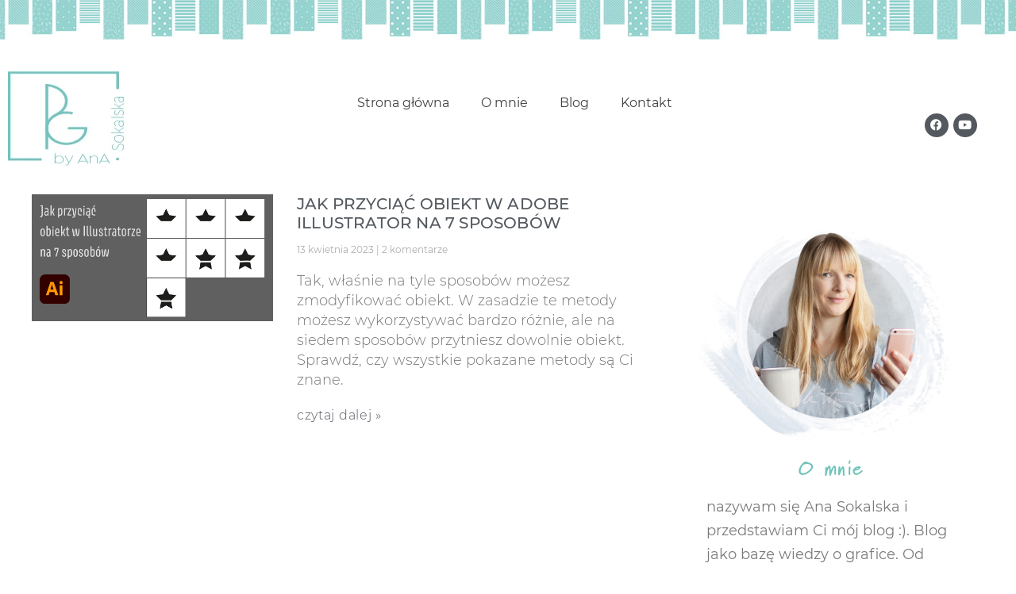

--- FILE ---
content_type: text/html; charset=UTF-8
request_url: https://platformagrafiki.pl/2023/04/13/
body_size: 30587
content:
<!doctype html><html lang="pl-PL"><head><script data-no-optimize="1">var litespeed_docref=sessionStorage.getItem("litespeed_docref");litespeed_docref&&(Object.defineProperty(document,"referrer",{get:function(){return litespeed_docref}}),sessionStorage.removeItem("litespeed_docref"));</script> <meta charset="UTF-8"><meta name="viewport" content="width=device-width, initial-scale=1"><link rel="profile" href="https://gmpg.org/xfn/11"><meta name='robots' content='noindex, follow' /><title>13 kwietnia 2023 - Blog o grafice - porady, wskazówki</title><meta property="og:locale" content="pl_PL" /><meta property="og:type" content="website" /><meta property="og:title" content="13 kwietnia 2023 - Blog o grafice - porady, wskazówki" /><meta property="og:url" content="https://platformagrafiki.pl/2023/04/13/" /><meta property="og:site_name" content="Blog o grafice - porady, wskazówki" /><meta property="og:image" content="https://platformagrafiki.pl/wp-content/uploads/2019/05/Fb-podglad.jpg" /><meta property="og:image:width" content="1200" /><meta property="og:image:height" content="630" /><meta property="og:image:type" content="image/jpeg" /><meta name="twitter:card" content="summary_large_image" /> <script type="application/ld+json" class="yoast-schema-graph">{"@context":"https://schema.org","@graph":[{"@type":"CollectionPage","@id":"https://platformagrafiki.pl/2023/04/13/","url":"https://platformagrafiki.pl/2023/04/13/","name":"13 kwietnia 2023 - Blog o grafice - porady, wskazówki","isPartOf":{"@id":"https://platformagrafiki.pl/#website"},"primaryImageOfPage":{"@id":"https://platformagrafiki.pl/2023/04/13/#primaryimage"},"image":{"@id":"https://platformagrafiki.pl/2023/04/13/#primaryimage"},"thumbnailUrl":"https://platformagrafiki.pl/wp-content/uploads/2023/04/przycinanie-obiektow.jpg","breadcrumb":{"@id":"https://platformagrafiki.pl/2023/04/13/#breadcrumb"},"inLanguage":"pl-PL"},{"@type":"ImageObject","inLanguage":"pl-PL","@id":"https://platformagrafiki.pl/2023/04/13/#primaryimage","url":"https://platformagrafiki.pl/wp-content/uploads/2023/04/przycinanie-obiektow.jpg","contentUrl":"https://platformagrafiki.pl/wp-content/uploads/2023/04/przycinanie-obiektow.jpg","width":1200,"height":630,"caption":"Jak przyciąć obiekt w Adobe Illustrator na 7 sposobów"},{"@type":"BreadcrumbList","@id":"https://platformagrafiki.pl/2023/04/13/#breadcrumb","itemListElement":[{"@type":"ListItem","position":1,"name":"Strona główna","item":"https://platformagrafiki.pl/"},{"@type":"ListItem","position":2,"name":"Archiwum dla 13 kwietnia 2023"}]},{"@type":"WebSite","@id":"https://platformagrafiki.pl/#website","url":"https://platformagrafiki.pl/","name":"Blog o grafice - porady, wskazówki","description":"Blog o grafice","potentialAction":[{"@type":"SearchAction","target":{"@type":"EntryPoint","urlTemplate":"https://platformagrafiki.pl/?s={search_term_string}"},"query-input":{"@type":"PropertyValueSpecification","valueRequired":true,"valueName":"search_term_string"}}],"inLanguage":"pl-PL"}]}</script> <link rel='dns-prefetch' href='//www.googletagmanager.com' /><link rel='dns-prefetch' href='//stats.wp.com' /><link rel='preconnect' href='//c0.wp.com' /><link rel="alternate" type="application/rss+xml" title="Blog o grafice - porady, wskazówki &raquo; Kanał z wpisami" href="https://platformagrafiki.pl/feed/" /><link rel="alternate" type="application/rss+xml" title="Blog o grafice - porady, wskazówki &raquo; Kanał z komentarzami" href="https://platformagrafiki.pl/comments/feed/" /><link data-asynced="1" as="style" onload="this.onload=null;this.rel='stylesheet'"  rel="preload" type="text/css" href="https://use.typekit.net/ubz4dxb.css"><style id='wp-img-auto-sizes-contain-inline-css'>img:is([sizes=auto i],[sizes^="auto," i]){contain-intrinsic-size:3000px 1500px}
/*# sourceURL=wp-img-auto-sizes-contain-inline-css */</style><style id="litespeed-ccss">ul{box-sizing:border-box}:root{--wp--preset--font-size--normal:16px;--wp--preset--font-size--huge:42px}.screen-reader-text{border:0;clip:rect(1px,1px,1px,1px);clip-path:inset(50%);height:1px;margin:-1px;overflow:hidden;padding:0;position:absolute;width:1px;word-wrap:normal!important}body{--wp--preset--color--black:#000;--wp--preset--color--cyan-bluish-gray:#abb8c3;--wp--preset--color--white:#fff;--wp--preset--color--pale-pink:#f78da7;--wp--preset--color--vivid-red:#cf2e2e;--wp--preset--color--luminous-vivid-orange:#ff6900;--wp--preset--color--luminous-vivid-amber:#fcb900;--wp--preset--color--light-green-cyan:#7bdcb5;--wp--preset--color--vivid-green-cyan:#00d084;--wp--preset--color--pale-cyan-blue:#8ed1fc;--wp--preset--color--vivid-cyan-blue:#0693e3;--wp--preset--color--vivid-purple:#9b51e0;--wp--preset--gradient--vivid-cyan-blue-to-vivid-purple:linear-gradient(135deg,rgba(6,147,227,1) 0%,#9b51e0 100%);--wp--preset--gradient--light-green-cyan-to-vivid-green-cyan:linear-gradient(135deg,#7adcb4 0%,#00d082 100%);--wp--preset--gradient--luminous-vivid-amber-to-luminous-vivid-orange:linear-gradient(135deg,rgba(252,185,0,1) 0%,rgba(255,105,0,1) 100%);--wp--preset--gradient--luminous-vivid-orange-to-vivid-red:linear-gradient(135deg,rgba(255,105,0,1) 0%,#cf2e2e 100%);--wp--preset--gradient--very-light-gray-to-cyan-bluish-gray:linear-gradient(135deg,#eee 0%,#a9b8c3 100%);--wp--preset--gradient--cool-to-warm-spectrum:linear-gradient(135deg,#4aeadc 0%,#9778d1 20%,#cf2aba 40%,#ee2c82 60%,#fb6962 80%,#fef84c 100%);--wp--preset--gradient--blush-light-purple:linear-gradient(135deg,#ffceec 0%,#9896f0 100%);--wp--preset--gradient--blush-bordeaux:linear-gradient(135deg,#fecda5 0%,#fe2d2d 50%,#6b003e 100%);--wp--preset--gradient--luminous-dusk:linear-gradient(135deg,#ffcb70 0%,#c751c0 50%,#4158d0 100%);--wp--preset--gradient--pale-ocean:linear-gradient(135deg,#fff5cb 0%,#b6e3d4 50%,#33a7b5 100%);--wp--preset--gradient--electric-grass:linear-gradient(135deg,#caf880 0%,#71ce7e 100%);--wp--preset--gradient--midnight:linear-gradient(135deg,#020381 0%,#2874fc 100%);--wp--preset--duotone--dark-grayscale:url('#wp-duotone-dark-grayscale');--wp--preset--duotone--grayscale:url('#wp-duotone-grayscale');--wp--preset--duotone--purple-yellow:url('#wp-duotone-purple-yellow');--wp--preset--duotone--blue-red:url('#wp-duotone-blue-red');--wp--preset--duotone--midnight:url('#wp-duotone-midnight');--wp--preset--duotone--magenta-yellow:url('#wp-duotone-magenta-yellow');--wp--preset--duotone--purple-green:url('#wp-duotone-purple-green');--wp--preset--duotone--blue-orange:url('#wp-duotone-blue-orange');--wp--preset--font-size--small:13px;--wp--preset--font-size--medium:20px;--wp--preset--font-size--large:36px;--wp--preset--font-size--x-large:42px;--wp--preset--spacing--20:.44rem;--wp--preset--spacing--30:.67rem;--wp--preset--spacing--40:1rem;--wp--preset--spacing--50:1.5rem;--wp--preset--spacing--60:2.25rem;--wp--preset--spacing--70:3.38rem;--wp--preset--spacing--80:5.06rem}#cookie-law-info-bar{font-size:15px;margin:0 auto;padding:12px 10px;position:absolute;text-align:center;box-sizing:border-box;width:100%;z-index:9999;display:none;left:0;font-weight:300;box-shadow:0 -1px 10px 0 rgba(172,171,171,.3)}#cookie-law-info-bar span{vertical-align:middle}.cli-plugin-button,.cli-plugin-button:visited{display:inline-block;padding:9px 12px;color:#fff;text-decoration:none;position:relative;margin-left:5px;text-decoration:none}.cli-plugin-button,.cli-plugin-button:visited,.medium.cli-plugin-button,.medium.cli-plugin-button:visited{font-size:13px;font-weight:400;line-height:1}.cli-plugin-button{margin-top:5px}.cli-bar-popup{-moz-background-clip:padding;-webkit-background-clip:padding;background-clip:padding-box;-webkit-border-radius:30px;-moz-border-radius:30px;border-radius:30px;padding:20px}.cli-container-fluid{padding-right:15px;padding-left:15px;margin-right:auto;margin-left:auto}.cli-row{display:-ms-flexbox;display:flex;-ms-flex-wrap:wrap;flex-wrap:wrap;margin-right:-15px;margin-left:-15px}.cli-align-items-stretch{-ms-flex-align:stretch!important;align-items:stretch!important}.cli-px-0{padding-left:0;padding-right:0}.cli-btn{font-size:14px;display:inline-block;font-weight:400;text-align:center;white-space:nowrap;vertical-align:middle;border:1px solid transparent;padding:.5rem 1.25rem;line-height:1;border-radius:.25rem}.cli-modal-backdrop{position:fixed;top:0;right:0;bottom:0;left:0;z-index:1040;background-color:#000;display:none}.cli-modal-backdrop.cli-fade{opacity:0}.cli-modal a{text-decoration:none}.cli-modal .cli-modal-dialog{position:relative;width:auto;margin:.5rem;font-family:-apple-system,BlinkMacSystemFont,"Segoe UI",Roboto,"Helvetica Neue",Arial,sans-serif,"Apple Color Emoji","Segoe UI Emoji","Segoe UI Symbol";font-size:1rem;font-weight:400;line-height:1.5;color:#212529;text-align:left;display:-ms-flexbox;display:flex;-ms-flex-align:center;align-items:center;min-height:calc(100% - (.5rem*2))}@media (min-width:576px){.cli-modal .cli-modal-dialog{max-width:500px;margin:1.75rem auto;min-height:calc(100% - (1.75rem*2))}}@media (min-width:992px){.cli-modal .cli-modal-dialog{max-width:900px}}.cli-modal-content{position:relative;display:-ms-flexbox;display:flex;-ms-flex-direction:column;flex-direction:column;width:100%;background-color:#fff;background-clip:padding-box;border-radius:.3rem;outline:0}.cli-modal .cli-modal-close{position:absolute;right:10px;top:10px;z-index:1;padding:0;background-color:transparent!important;border:0;-webkit-appearance:none;font-size:1.5rem;font-weight:700;line-height:1;color:#000;text-shadow:0 1px 0 #fff}.cli-switch{display:inline-block;position:relative;min-height:1px;padding-left:70px;font-size:14px}.cli-switch input[type=checkbox]{display:none}.cli-switch .cli-slider{background-color:#e3e1e8;height:24px;width:50px;bottom:0;left:0;position:absolute;right:0;top:0}.cli-switch .cli-slider:before{background-color:#fff;bottom:2px;content:"";height:20px;left:2px;position:absolute;width:20px}.cli-switch .cli-slider{border-radius:34px}.cli-switch .cli-slider:before{border-radius:50%}.cli-tab-content{background:#fff}.cli-tab-content{width:100%;padding:30px}@media (max-width:767px){.cli-tab-content{padding:30px 10px}}.cli-container-fluid{padding-right:15px;padding-left:15px;margin-right:auto;margin-left:auto}.cli-row{display:-ms-flexbox;display:flex;-ms-flex-wrap:wrap;flex-wrap:wrap;margin-right:-15px;margin-left:-15px}.cli-align-items-stretch{-ms-flex-align:stretch!important;align-items:stretch!important}.cli-px-0{padding-left:0;padding-right:0}.cli-btn{font-size:14px;display:inline-block;font-weight:400;text-align:center;white-space:nowrap;vertical-align:middle;border:1px solid transparent;padding:.5rem 1.25rem;line-height:1;border-radius:.25rem}.cli-modal-backdrop{position:fixed;top:0;right:0;bottom:0;left:0;z-index:1040;background-color:#000;-webkit-transform:scale(0);transform:scale(0)}.cli-modal-backdrop.cli-fade{opacity:0}.cli-modal{position:fixed;top:0;right:0;bottom:0;left:0;z-index:99999;transform:scale(0);overflow:hidden;outline:0;display:none}.cli-modal a{text-decoration:none}.cli-modal .cli-modal-dialog{position:relative;width:auto;margin:.5rem;font-family:inherit;font-size:1rem;font-weight:400;line-height:1.5;color:#212529;text-align:left;display:-ms-flexbox;display:flex;-ms-flex-align:center;align-items:center;min-height:calc(100% - (.5rem*2))}@media (min-width:576px){.cli-modal .cli-modal-dialog{max-width:500px;margin:1.75rem auto;min-height:calc(100% - (1.75rem*2))}}.cli-modal-content{position:relative;display:-ms-flexbox;display:flex;-ms-flex-direction:column;flex-direction:column;width:100%;background-color:#fff;background-clip:padding-box;border-radius:.2rem;box-sizing:border-box;outline:0}.cli-switch{display:inline-block;position:relative;min-height:1px;padding-left:38px;font-size:14px}.cli-switch input[type=checkbox]{display:none}.cli-switch .cli-slider{background-color:#e3e1e8;height:20px;width:38px;bottom:0;left:0;position:absolute;right:0;top:0}.cli-switch .cli-slider:before{background-color:#fff;bottom:2px;content:"";height:15px;left:3px;position:absolute;width:15px}.cli-switch .cli-slider{border-radius:34px;font-size:0}.cli-switch .cli-slider:before{border-radius:50%}.cli-tab-content{background:#fff}.cli-tab-content{width:100%;padding:5px 30px 5px 5px;box-sizing:border-box}@media (max-width:767px){.cli-tab-content{padding:30px 10px}}.cli-tab-footer .cli-btn{background-color:#00acad;padding:10px 15px;text-decoration:none}.cli-tab-footer .wt-cli-privacy-accept-btn{background-color:#61a229;color:#fff;border-radius:0}.cli-tab-footer{width:100%;text-align:right;padding:20px 0}.cli-col-12{width:100%}.cli-tab-header{display:flex;justify-content:space-between}.cli-tab-header a:before{width:10px;height:2px;left:0;top:calc(50% - 1px)}.cli-tab-header a:after{width:2px;height:10px;left:4px;top:calc(50% - 5px);-webkit-transform:none;transform:none}.cli-tab-header a:before{width:7px;height:7px;border-right:1px solid #4a6e78;border-bottom:1px solid #4a6e78;content:" ";transform:rotate(-45deg);margin-right:10px}.cli-tab-header a.cli-nav-link{position:relative;display:flex;align-items:center;font-size:14px;color:#000;text-transform:capitalize}.cli-tab-header{border-radius:5px;padding:12px 15px;background-color:#f2f2f2}.cli-modal .cli-modal-close{position:absolute;right:0;top:0;z-index:1;-webkit-appearance:none;width:40px;height:40px;padding:0;border-radius:50%;padding:10px;background:0 0;border:none;min-width:40px}.cli-tab-container h4{font-family:inherit;font-size:16px;margin-bottom:15px;margin:10px 0}#cliSettingsPopup .cli-tab-section-container{padding-top:12px}.cli-privacy-content-text{font-size:14px;line-height:1.4;margin-top:0;padding:0;color:#000}.cli-tab-content{display:none}.cli-tab-section .cli-tab-content{padding:10px 20px 5px}.cli-tab-section{margin-top:5px}@media (min-width:992px){.cli-modal .cli-modal-dialog{max-width:645px}}.cli-switch .cli-slider:after{content:attr(data-cli-disable);position:absolute;right:50px;color:#000;font-size:12px;text-align:right;min-width:80px}.cli-privacy-overview:not(.cli-collapsed) .cli-privacy-content{max-height:60px;overflow:hidden}a.cli-privacy-readmore{font-size:12px;margin-top:12px;display:inline-block;padding-bottom:0;color:#000;text-decoration:underline}.cli-modal-footer{position:relative}a.cli-privacy-readmore:before{content:attr(data-readmore-text)}.cli-modal-close svg{fill:#000}span.cli-necessary-caption{color:#000;font-size:12px}.cli-tab-container .cli-row{max-height:500px;overflow-y:auto}.cli-tab-section .cookielawinfo-row-cat-table td,.cli-tab-section .cookielawinfo-row-cat-table th{font-size:12px}.wt-cli-sr-only{display:none;font-size:16px}.cli-bar-container{float:none;margin:0 auto;display:-webkit-box;display:-moz-box;display:-ms-flexbox;display:-webkit-flex;display:flex;justify-content:space-between;-webkit-box-align:center;-moz-box-align:center;-ms-flex-align:center;-webkit-align-items:center;align-items:center}.cli-bar-btn_container{margin-left:20px;display:-webkit-box;display:-moz-box;display:-ms-flexbox;display:-webkit-flex;display:flex;-webkit-box-align:center;-moz-box-align:center;-ms-flex-align:center;-webkit-align-items:center;align-items:center;flex-wrap:nowrap}.cli-bar-btn_container a{white-space:nowrap}.cli-style-v2{font-size:11pt;line-height:18px;font-weight:400}.cli-style-v2 .cli-bar-message{width:70%;text-align:left}.cli-style-v2 .cli-bar-btn_container .cli_action_button,.cli-style-v2 .cli-bar-btn_container .cli_settings_button{margin-left:5px}.cli-style-v2 .cli-bar-btn_container .cli-plugin-button{margin-top:5px;margin-bottom:5px}.wt-cli-necessary-checkbox{display:none!important}@media (max-width:985px){.cli-style-v2 .cli-bar-message{width:100%}.cli-style-v2.cli-bar-container{justify-content:left;flex-wrap:wrap}.cli-style-v2 .cli-bar-btn_container{margin-left:0;margin-top:10px}}.wt-cli-privacy-overview-actions{padding-bottom:0}@media only screen and (max-width:479px) and (min-width:320px){.cli-style-v2 .cli-bar-btn_container{flex-wrap:wrap}}.wt-cli-cookie-description{font-size:14px;line-height:1.4;margin-top:0;padding:0;color:#000}html{line-height:1.15;-webkit-text-size-adjust:100%}*,:after,:before{-webkit-box-sizing:border-box;box-sizing:border-box}body{margin:0;font-family:-apple-system,BlinkMacSystemFont,Segoe UI,Roboto,Helvetica Neue,Arial,Noto Sans,sans-serif,Apple Color Emoji,Segoe UI Emoji,Segoe UI Symbol,Noto Color Emoji;font-size:1rem;font-weight:400;line-height:1.5;color:#333;background-color:#fff;-webkit-font-smoothing:antialiased;-moz-osx-font-smoothing:grayscale}h3,h4{margin-top:.5rem;margin-bottom:1rem;font-family:inherit;font-weight:500;line-height:1.2;color:inherit}h3{font-size:1.75rem}h4{font-size:1.5rem}p{margin-top:0;margin-bottom:.9rem}a{background-color:transparent;text-decoration:none;color:#c36}a:not([href]):not([tabindex]){color:inherit;text-decoration:none}img{border-style:none;height:auto;max-width:100%}label{display:inline-block;line-height:1;vertical-align:middle}button,input{font-family:inherit;font-size:1rem;line-height:1.5;margin:0}button,input{overflow:visible}button{text-transform:none}[type=button],button{width:auto;-webkit-appearance:button}[type=button]::-moz-focus-inner,button::-moz-focus-inner{border-style:none;padding:0}[type=button]:-moz-focusring,button:-moz-focusring{outline:1px dotted ButtonText}[type=button],button{display:inline-block;font-weight:400;color:#c36;text-align:center;white-space:nowrap;background-color:transparent;border:1px solid #c36;padding:.5rem 1rem;font-size:1rem;border-radius:3px}[type=checkbox]{-webkit-box-sizing:border-box;box-sizing:border-box;padding:0}::-webkit-file-upload-button{-webkit-appearance:button;font:inherit}table{background-color:transparent;width:100%;margin-bottom:15px;font-size:.9em;border-spacing:0;border-collapse:collapse}table td,table th{padding:15px;line-height:1.5;vertical-align:top;border:1px solid hsla(0,0%,50.2%,.5019607843137255)}table th{font-weight:700}table thead th{font-size:1em}table thead:first-child tr:first-child th{border-top:1px solid hsla(0,0%,50.2%,.5019607843137255)}table tbody>tr:nth-child(odd)>td{background-color:hsla(0,0%,50.2%,.07058823529411765)}li,ul{margin-top:0;margin-bottom:0;border:0;outline:0;font-size:100%;vertical-align:baseline;background:0 0}.screen-reader-text{clip:rect(1px,1px,1px,1px);height:1px;overflow:hidden;position:absolute!important;width:1px;word-wrap:normal!important}.site-navigation{grid-area:nav-menu;display:-webkit-box;display:-ms-flexbox;display:flex;-webkit-box-align:center;-ms-flex-align:center;align-items:center;-webkit-box-flex:1;-ms-flex-positive:1;flex-grow:1}[class*=" eicon-"]{display:inline-block;font-family:eicons;font-size:inherit;font-weight:400;font-style:normal;font-variant:normal;line-height:1;text-rendering:auto;-webkit-font-smoothing:antialiased;-moz-osx-font-smoothing:grayscale}.eicon-menu-bar:before{content:'\e816'}.eicon-close:before{content:'\e87f'}.elementor-column-gap-narrow>.elementor-row>.elementor-column>.elementor-element-populated>.elementor-widget-wrap{padding:5px}.elementor-column-gap-default>.elementor-row>.elementor-column>.elementor-element-populated>.elementor-widget-wrap{padding:10px}@media (max-width:767px){.elementor-column{width:100%}}.elementor-screen-only,.screen-reader-text{position:absolute;top:-10000em;width:1px;height:1px;margin:-1px;padding:0;overflow:hidden;clip:rect(0,0,0,0);border:0}.elementor-clearfix:after{content:"";display:block;clear:both;width:0;height:0}.elementor{-webkit-hyphens:manual;hyphens:manual}.elementor *,.elementor :after,.elementor :before{box-sizing:border-box}.elementor a{box-shadow:none;text-decoration:none}.elementor img{height:auto;max-width:100%;border:none;border-radius:0;box-shadow:none}@media (max-width:767px){.elementor-widget-wrap .elementor-element.elementor-widget-mobile__width-initial{max-width:100%}}.elementor-element{--flex-direction:initial;--flex-wrap:initial;--justify-content:initial;--align-items:initial;--align-content:initial;--gap:initial;--flex-basis:initial;--flex-grow:initial;--flex-shrink:initial;--order:initial;--align-self:initial;flex-basis:var(--flex-basis);flex-grow:var(--flex-grow);flex-shrink:var(--flex-shrink);order:var(--order);align-self:var(--align-self)}:root{--page-title-display:block}.elementor-section{position:relative}.elementor-section .elementor-container{display:flex;margin-right:auto;margin-left:auto;position:relative}@media (max-width:1024px){.elementor-section .elementor-container{flex-wrap:wrap}}.elementor-section.elementor-section-boxed>.elementor-container{max-width:1140px}.elementor-section.elementor-section-items-middle>.elementor-container{align-items:center}.elementor-row{width:100%;display:flex}@media (max-width:1024px){.elementor-row{flex-wrap:wrap}}.elementor-widget-wrap{position:relative;width:100%;flex-wrap:wrap;align-content:flex-start}.elementor:not(.elementor-bc-flex-widget) .elementor-widget-wrap{display:flex}.elementor-widget-wrap>.elementor-element{width:100%}.elementor-widget{position:relative}.elementor-widget:not(:last-child){margin-bottom:20px}.elementor-column{position:relative;min-height:1px;display:flex}.elementor-column-wrap{width:100%;position:relative;display:flex}@media (min-width:768px){.elementor-column.elementor-col-33{width:33.333%}.elementor-column.elementor-col-66{width:66.666%}}@media (max-width:767px){.elementor-column{width:100%}}.elementor-grid{display:grid;grid-column-gap:var(--grid-column-gap);grid-row-gap:var(--grid-row-gap)}.elementor-grid .elementor-grid-item{min-width:0}.elementor-grid-1 .elementor-grid{grid-template-columns:repeat(1,1fr)}.elementor-grid-2 .elementor-grid{grid-template-columns:repeat(2,1fr)}.elementor-grid-3 .elementor-grid{grid-template-columns:repeat(3,1fr)}@media (max-width:1024px){.elementor-grid-tablet-2 .elementor-grid{grid-template-columns:repeat(2,1fr)}}@media (max-width:767px){.elementor-grid-mobile-1 .elementor-grid{grid-template-columns:repeat(1,1fr)}}.elementor-icon{display:inline-block;line-height:1;color:#818a91;font-size:50px;text-align:center}.elementor-icon i{width:1em;height:1em;position:relative;display:block}.elementor-icon i:before{position:absolute;left:50%;transform:translateX(-50%)}.elementor-shape-circle .elementor-icon{border-radius:50%}@media (max-width:767px){.elementor .elementor-hidden-phone{display:none}}@media (min-width:768px) and (max-width:1024px){.elementor .elementor-hidden-tablet{display:none}}@media (min-width:1025px) and (max-width:99999px){.elementor .elementor-hidden-desktop{display:none}}.elementor-heading-title{padding:0;margin:0;line-height:1}.elementor-widget-image{text-align:center}.elementor-widget-image a{display:inline-block}.elementor-widget-image img{vertical-align:middle;display:inline-block}.elementor-widget-social-icons:not(.elementor-grid-0):not(.elementor-grid-tablet-0):not(.elementor-grid-mobile-0) .elementor-grid{display:inline-grid}.elementor-widget-social-icons .elementor-grid{grid-column-gap:var(--grid-column-gap,5px);grid-row-gap:var(--grid-row-gap,5px);grid-template-columns:var(--grid-template-columns);justify-content:var(--justify-content,center);justify-items:var(--justify-content,center)}.elementor-icon.elementor-social-icon{font-size:var(--icon-size,25px);line-height:var(--icon-size,25px);width:calc(var(--icon-size,25px) + (2*var(--icon-padding,.5em)));height:calc(var(--icon-size,25px) + (2*var(--icon-padding,.5em)))}.elementor-social-icon{--e-social-icon-icon-color:#fff;display:inline-flex;background-color:#818a91;align-items:center;justify-content:center;text-align:center}.elementor-social-icon i{color:var(--e-social-icon-icon-color)}.elementor-social-icon:last-child{margin:0}.elementor-social-icon-facebook{background-color:#3b5998}.elementor-social-icon-youtube{background-color:#cd201f}.elementor-shape-circle .elementor-icon.elementor-social-icon{border-radius:50%}.elementor-column .elementor-spacer-inner{height:var(--spacer-size)}.elementor-kit-2136{--e-global-color-primary:#FFFFFFFC;--e-global-color-secondary:#54595f;--e-global-color-text:#7a7a7a;--e-global-color-accent:#72c3bb;--e-global-typography-primary-font-family:"Montserrat";--e-global-typography-primary-font-weight:500;--e-global-typography-secondary-font-family:"Montserrat";--e-global-typography-secondary-font-weight:400;--e-global-typography-text-font-family:"Montserrat";--e-global-typography-text-font-size:1em;--e-global-typography-text-font-weight:400;--e-global-typography-text-line-height:1.3em;--e-global-typography-accent-font-family:"Montserrat";--e-global-typography-accent-font-weight:500;--e-global-typography-b85eefc-font-family:"Montserrat";--e-global-typography-b85eefc-font-size:25px;--e-global-typography-4c27ebe-font-size:1em;color:var(--e-global-color-secondary);font-size:17px}.elementor-kit-2136 a{color:var(--e-global-color-accent)}.elementor-kit-2136 h3{color:#72c3bb;font-family:"Montserrat",Sans-serif;font-size:26px;font-weight:500}.elementor-kit-2136 h4{color:var(--e-global-color-secondary)}.elementor-section.elementor-section-boxed>.elementor-container{max-width:1140px}.elementor-widget:not(:last-child){margin-bottom:20px}.elementor-element{--widgets-spacing:20px}@media (max-width:1024px){.elementor-section.elementor-section-boxed>.elementor-container{max-width:1024px}}@media (max-width:767px){.elementor-kit-2136 h3{line-height:1.3em}.elementor-section.elementor-section-boxed>.elementor-container{max-width:767px}}.mega-maryr{font-family:"marydale";font-weight:400;font-style:normal;color:#72c3bb;font-size:22px}.elementor-widget-heading .elementor-heading-title{color:var(--e-global-color-primary);font-family:var(--e-global-typography-primary-font-family),Sans-serif;font-weight:var(--e-global-typography-primary-font-weight)}.elementor-widget-text-editor{color:var(--e-global-color-text);font-family:var(--e-global-typography-text-font-family),Sans-serif;font-size:var(--e-global-typography-text-font-size);font-weight:var(--e-global-typography-text-font-weight);line-height:var(--e-global-typography-text-line-height)}.elementor-widget-archive-posts .elementor-post__title,.elementor-widget-archive-posts .elementor-post__title a{color:var(--e-global-color-secondary);font-family:var(--e-global-typography-primary-font-family),Sans-serif;font-weight:var(--e-global-typography-primary-font-weight)}.elementor-widget-archive-posts .elementor-post__meta-data{font-family:var(--e-global-typography-secondary-font-family),Sans-serif;font-weight:var(--e-global-typography-secondary-font-weight)}.elementor-widget-archive-posts .elementor-post__excerpt p{font-family:var(--e-global-typography-text-font-family),Sans-serif;font-size:var(--e-global-typography-text-font-size);font-weight:var(--e-global-typography-text-font-weight);line-height:var(--e-global-typography-text-line-height)}.elementor-widget-archive-posts .elementor-post__read-more{color:var(--e-global-color-accent)}.elementor-widget-archive-posts a.elementor-post__read-more{font-family:var(--e-global-typography-accent-font-family),Sans-serif;font-weight:var(--e-global-typography-accent-font-weight)}.elementor-widget-archive-posts .elementor-post__card .elementor-post__badge{background-color:var(--e-global-color-accent);font-family:var(--e-global-typography-accent-font-family),Sans-serif;font-weight:var(--e-global-typography-accent-font-weight)}.elementor-widget-nav-menu .elementor-nav-menu .elementor-item{font-family:var(--e-global-typography-primary-font-family),Sans-serif;font-weight:var(--e-global-typography-primary-font-weight)}.elementor-widget-nav-menu .elementor-nav-menu--main .elementor-item{color:var(--e-global-color-text);fill:var(--e-global-color-text)}.elementor-widget-nav-menu .elementor-nav-menu--main:not(.e--pointer-framed) .elementor-item:before,.elementor-widget-nav-menu .elementor-nav-menu--main:not(.e--pointer-framed) .elementor-item:after{background-color:var(--e-global-color-accent)}.elementor-widget-nav-menu{--e-nav-menu-divider-color:var(--e-global-color-text)}.elementor-widget-nav-menu .elementor-nav-menu--dropdown .elementor-item{font-family:var(--e-global-typography-accent-font-family),Sans-serif;font-weight:var(--e-global-typography-accent-font-weight)}@media (max-width:1024px){.elementor-widget-text-editor{font-size:var(--e-global-typography-text-font-size);line-height:var(--e-global-typography-text-line-height)}.elementor-widget-archive-posts .elementor-post__excerpt p{font-size:var(--e-global-typography-text-font-size);line-height:var(--e-global-typography-text-line-height)}}@media (max-width:767px){.elementor-widget-text-editor{font-size:var(--e-global-typography-text-font-size);line-height:var(--e-global-typography-text-line-height)}.elementor-widget-archive-posts .elementor-post__excerpt p{font-size:var(--e-global-typography-text-font-size);line-height:var(--e-global-typography-text-line-height)}}.elementor-2137 .elementor-element.elementor-element-6bd54ca2>.elementor-container{max-width:1400px;min-height:110px}.elementor-2137 .elementor-element.elementor-element-6bd54ca2:not(.elementor-motion-effects-element-type-background){background-color:#fff;background-image:url("https://platformagrafiki.pl/wp-content/uploads/2019/04/top-2.jpg");background-position:top center;background-repeat:repeat-x;background-size:auto}.elementor-2137 .elementor-element.elementor-element-6bd54ca2{margin-top:0;margin-bottom:0;padding:10px 10px 15px;z-index:10}.elementor-2137 .elementor-element.elementor-element-7a6d9fd7.elementor-column.elementor-element[data-element_type="column"]>.elementor-column-wrap.elementor-element-populated>.elementor-widget-wrap{align-content:center;align-items:center}.elementor-2137 .elementor-element.elementor-element-7a6d9fd7>.elementor-element-populated>.elementor-widget-wrap{padding:0}.elementor-2137 .elementor-element.elementor-element-6d181a87{text-align:left}.elementor-2137 .elementor-element.elementor-element-6d181a87 img{height:120px}.elementor-2137 .elementor-element.elementor-element-6d181a87>.elementor-widget-container{margin:80px 0 0}.elementor-2137 .elementor-element.elementor-element-2f34014a.elementor-column.elementor-element[data-element_type="column"]>.elementor-column-wrap.elementor-element-populated>.elementor-widget-wrap{align-content:center;align-items:center}.elementor-2137 .elementor-element.elementor-element-292d378c .elementor-menu-toggle{margin-left:auto;background-color:#71c4bf;border-width:0;border-radius:0}.elementor-2137 .elementor-element.elementor-element-292d378c .elementor-nav-menu .elementor-item{font-family:"Montserrat",Sans-serif;font-size:16px;font-weight:400}.elementor-2137 .elementor-element.elementor-element-292d378c .elementor-nav-menu--main .elementor-item{color:#3f3f3f;fill:#3f3f3f}.elementor-2137 .elementor-element.elementor-element-292d378c .elementor-nav-menu--dropdown a,.elementor-2137 .elementor-element.elementor-element-292d378c .elementor-menu-toggle{color:#848484}.elementor-2137 .elementor-element.elementor-element-292d378c .elementor-nav-menu--dropdown{background-color:#f3f3f3}.elementor-2137 .elementor-element.elementor-element-292d378c .elementor-nav-menu--dropdown .elementor-item{font-family:"Montserrat",Sans-serif;font-weight:500}.elementor-2137 .elementor-element.elementor-element-292d378c .elementor-nav-menu__container.elementor-nav-menu--dropdown{box-shadow:0px 20px 30px 0px rgba(0,0,0,.1)}.elementor-2137 .elementor-element.elementor-element-292d378c .elementor-nav-menu--dropdown li:not(:last-child){border-style:solid;border-color:rgba(132,132,132,.15);border-bottom-width:1px}.elementor-2137 .elementor-element.elementor-element-292d378c div.elementor-menu-toggle{color:#fff}.elementor-2137 .elementor-element.elementor-element-292d378c{--nav-menu-icon-size:20px}.elementor-2137 .elementor-element.elementor-element-292d378c>.elementor-widget-container{margin:40px 0 0}.elementor-2137 .elementor-element.elementor-element-51853bb .elementor-repeater-item-ad39f63.elementor-social-icon{background-color:var(--e-global-color-secondary)}.elementor-2137 .elementor-element.elementor-element-51853bb .elementor-repeater-item-05e30a8.elementor-social-icon{background-color:var(--e-global-color-secondary)}.elementor-2137 .elementor-element.elementor-element-51853bb{--grid-template-columns:repeat(2,auto);--icon-size:15px;--grid-column-gap:6px;--grid-row-gap:0px}.elementor-2137 .elementor-element.elementor-element-51853bb .elementor-widget-container{text-align:left}.elementor-2137 .elementor-element.elementor-element-51853bb>.elementor-widget-container{margin:95px 0 0}@media (min-width:768px){.elementor-2137 .elementor-element.elementor-element-2f34014a{width:58.333%}.elementor-2137 .elementor-element.elementor-element-8c30d36{width:7.977%}}@media (max-width:1024px){.elementor-2137 .elementor-element.elementor-element-6bd54ca2{padding:0 5%}.elementor-2137 .elementor-element.elementor-element-6d181a87{text-align:center}.elementor-2137 .elementor-element.elementor-element-6d181a87 img{width:100%;object-fit:contain}.elementor-2137 .elementor-element.elementor-element-2f34014a>.elementor-element-populated{margin:0;--e-column-margin-right:0px;--e-column-margin-left:0px}.elementor-2137 .elementor-element.elementor-element-2f34014a>.elementor-element-populated>.elementor-widget-wrap{padding:0}.elementor-2137 .elementor-element.elementor-element-292d378c .elementor-nav-menu--dropdown a{padding-top:25px;padding-bottom:25px}.elementor-2137 .elementor-element.elementor-element-292d378c .elementor-nav-menu__container.elementor-nav-menu--dropdown{margin-top:20px!important}}@media (max-width:767px){.elementor-2137 .elementor-element.elementor-element-6bd54ca2>.elementor-container{min-height:86px}.elementor-2137 .elementor-element.elementor-element-6bd54ca2{margin-top:0;margin-bottom:-86px;padding:0 5%}.elementor-2137 .elementor-element.elementor-element-7a6d9fd7{width:30%}.elementor-2137 .elementor-element.elementor-element-6d181a87 img{width:100%;object-fit:contain}.elementor-2137 .elementor-element.elementor-element-2f34014a{width:70%}.elementor-2137 .elementor-element.elementor-element-2f34014a.elementor-column.elementor-element[data-element_type="column"]>.elementor-column-wrap.elementor-element-populated>.elementor-widget-wrap{align-content:center;align-items:center}.elementor-2137 .elementor-element.elementor-element-292d378c .elementor-nav-menu--dropdown .elementor-item{font-size:18px}.elementor-2137 .elementor-element.elementor-element-292d378c .elementor-nav-menu__container.elementor-nav-menu--dropdown{margin-top:12px!important}.elementor-2137 .elementor-element.elementor-element-8c30d36.elementor-column>.elementor-column-wrap>.elementor-widget-wrap{justify-content:flex-end}.elementor-2137 .elementor-element.elementor-element-8c30d36>.elementor-element-populated{margin:-50px 0 0 -115px;--e-column-margin-right:0px;--e-column-margin-left:-115px}.elementor-2137 .elementor-element.elementor-element-51853bb .elementor-widget-container{text-align:center}.elementor-2137 .elementor-element.elementor-element-51853bb>.elementor-widget-container{margin:7px}.elementor-2137 .elementor-element.elementor-element-51853bb{width:var(--container-widget-width,80px);max-width:80px;--container-widget-width:80px;--container-widget-flex-grow:0}}@media (max-width:1024px) and (min-width:768px){.elementor-2137 .elementor-element.elementor-element-7a6d9fd7{width:15%}.elementor-2137 .elementor-element.elementor-element-2f34014a{width:85%}}.elementor-2224 .elementor-element.elementor-element-f1e2ca1 .elementor-nav-menu .elementor-item{font-family:"Montserrat",Sans-serif;font-size:14px;font-weight:400}.elementor-2165 .elementor-element.elementor-element-d8bbb1b>.elementor-container{max-width:1200px}.elementor-2165 .elementor-element.elementor-element-9b67fea .elementor-posts-container .elementor-post__thumbnail{padding-bottom:calc(.54*100%)}.elementor-2165 .elementor-element.elementor-element-9b67fea:after{content:"0.54"}.elementor-2165 .elementor-element.elementor-element-9b67fea .elementor-post__thumbnail__link{width:33%}.elementor-2165 .elementor-element.elementor-element-9b67fea .elementor-post__meta-data span+span:before{content:" | "}.elementor-2165 .elementor-element.elementor-element-9b67fea{--grid-column-gap:33px;--grid-row-gap:50px}.elementor-2165 .elementor-element.elementor-element-9b67fea.elementor-posts--thumbnail-left .elementor-post__thumbnail__link{margin-right:30px}.elementor-2165 .elementor-element.elementor-element-9b67fea .elementor-post__title,.elementor-2165 .elementor-element.elementor-element-9b67fea .elementor-post__title a{font-family:"Montserrat",Sans-serif;font-size:20px;font-weight:500;text-transform:uppercase;line-height:1.2em;letter-spacing:.2px}.elementor-2165 .elementor-element.elementor-element-9b67fea .elementor-post__title{margin-bottom:14px}.elementor-2165 .elementor-element.elementor-element-9b67fea .elementor-post__meta-data{margin-bottom:20px}.elementor-2165 .elementor-element.elementor-element-9b67fea .elementor-post__excerpt p{font-family:"Montserrat",Sans-serif;font-size:18px;font-weight:300;line-height:1.4em}.elementor-2165 .elementor-element.elementor-element-9b67fea .elementor-post__excerpt{margin-bottom:14px}.elementor-2165 .elementor-element.elementor-element-9b67fea .elementor-post__read-more{color:var(--e-global-color-secondary)}.elementor-2165 .elementor-element.elementor-element-9b67fea a.elementor-post__read-more{font-family:"Montserrat",Sans-serif;font-size:16px;font-weight:300;line-height:2.2em;letter-spacing:.7px}.elementor-2165 .elementor-element.elementor-element-9b67fea .elementor-post__text{margin-bottom:8px}.elementor-2165 .elementor-element.elementor-element-26b73b9 .elementor-posts-container .elementor-post__thumbnail{padding-bottom:calc(.66*100%)}.elementor-2165 .elementor-element.elementor-element-26b73b9:after{content:"0.66"}.elementor-2165 .elementor-element.elementor-element-26b73b9 .elementor-post__meta-data span+span:before{content:"•"}.elementor-2165 .elementor-element.elementor-element-26b73b9{--grid-column-gap:30px;--grid-row-gap:35px}.elementor-2165 .elementor-element.elementor-element-26b73b9 .elementor-post__text{margin-top:20px}.elementor-2165 .elementor-element.elementor-element-26b73b9 .elementor-post__badge{right:0}.elementor-2165 .elementor-element.elementor-element-26b73b9 .elementor-post__card .elementor-post__badge{margin:20px}.elementor-2165 .elementor-element.elementor-element-f1e6105>.elementor-element-populated{margin:0 5px 0 20px;--e-column-margin-right:5px;--e-column-margin-left:20px}.elementor-2165 .elementor-element.elementor-element-a7c4ac2{--spacer-size:19px}.elementor-2165 .elementor-element.elementor-element-47c9a44{text-align:center}.elementor-2165 .elementor-element.elementor-element-47c9a44 .elementor-heading-title{color:var(--e-global-color-accent);font-family:"marydale",Sans-serif;font-weight:600;letter-spacing:1.7px}.elementor-2165 .elementor-element.elementor-element-5642b13{text-align:left;font-family:"Montserrat",Sans-serif;font-size:18px;font-weight:400;line-height:1.7em}.elementor-2165 .elementor-element.elementor-element-5642b13>.elementor-widget-container{margin:0 30px}@media (max-width:1024px){.elementor-2165 .elementor-element.elementor-element-5642b13>.elementor-widget-container{margin:0}}@media (max-width:767px){.elementor-2165 .elementor-element.elementor-element-9b67fea .elementor-posts-container .elementor-post__thumbnail{padding-bottom:calc(.5*100%)}.elementor-2165 .elementor-element.elementor-element-9b67fea:after{content:"0.5"}.elementor-2165 .elementor-element.elementor-element-9b67fea .elementor-post__thumbnail__link{width:100%}.elementor-2165 .elementor-element.elementor-element-9b67fea>.elementor-widget-container{margin:90px 0 0}.elementor-2165 .elementor-element.elementor-element-26b73b9 .elementor-posts-container .elementor-post__thumbnail{padding-bottom:calc(.4*100%)}.elementor-2165 .elementor-element.elementor-element-26b73b9:after{content:"0.4"}.elementor-2165 .elementor-element.elementor-element-26b73b9>.elementor-widget-container{margin:90px 0 0;padding:0}.elementor-2165 .elementor-element.elementor-element-a7c4ac2{--spacer-size:35px}}.elementor-location-header:before{content:"";display:table;clear:both}.elementor-widget-archive-posts:after{display:none}.elementor-posts-container:not(.elementor-posts-masonry){align-items:stretch}.elementor-posts-container .elementor-post{padding:0;margin:0}.elementor-posts-container .elementor-post__excerpt{flex-grow:var(--read-more-alignment,0)}.elementor-posts-container .elementor-post__thumbnail{overflow:hidden}.elementor-posts-container .elementor-post__thumbnail img{display:block;width:100%;max-height:none;max-width:none}.elementor-posts-container .elementor-post__thumbnail__link{position:relative;display:block;width:100%}.elementor-posts .elementor-post{flex-direction:column}.elementor-posts .elementor-post__title{font-size:18px;margin:0}.elementor-posts .elementor-post__excerpt{margin-bottom:10px}.elementor-posts .elementor-post__excerpt p{margin:0;line-height:1.5em;font-size:14px;color:#777}.elementor-posts .elementor-post__text{display:var(--item-display,block);flex-direction:column;flex-grow:1}.elementor-posts .elementor-post__meta-data{line-height:1.3em;font-size:12px;margin-bottom:13px;color:#adadad}.elementor-posts .elementor-post__read-more{font-size:12px;font-weight:700;align-self:flex-start}.elementor-posts .elementor-post__thumbnail{position:relative}.elementor-posts--skin-classic .elementor-post{overflow:hidden}.elementor-posts--align-left .elementor-post{text-align:left}.elementor-posts--thumbnail-top .elementor-post__thumbnail__link{margin-bottom:20px}.elementor-posts--thumbnail-top .elementor-post__text{width:100%}.elementor-posts--thumbnail-left .elementor-post{flex-direction:row}.elementor-posts--thumbnail-left .elementor-post__thumbnail__link{flex-shrink:0;width:25%}.elementor-posts--thumbnail-left .elementor-post__thumbnail__link{order:0;margin-right:20px}.elementor-posts .elementor-post{display:flex}.elementor-posts .elementor-post__card{display:flex;flex-direction:column;overflow:hidden;position:relative;background-color:#fff;width:100%;min-height:100%;border-radius:3px;border:0 solid #818a91}.elementor-posts .elementor-post__card .elementor-post__thumbnail{position:relative;transform-style:preserve-3d;-webkit-transform-style:preserve-3d}.elementor-posts .elementor-post__card .elementor-post__thumbnail img{width:calc(100% + 1px)}.elementor-posts .elementor-post__card .elementor-post__text{padding:0 30px;margin-bottom:0;margin-top:20px}.elementor-posts .elementor-post__card .elementor-post__read-more{margin-bottom:20px;display:inline-block}.elementor-posts .elementor-post__card .elementor-post__meta-data{padding:15px 30px;margin-bottom:0;border-top:1px solid #eaeaea}.elementor-posts .elementor-post__card .elementor-post__meta-data span+span:before{margin:0 5px}.elementor-posts .elementor-post__card .elementor-post__title{font-size:21px}.elementor-posts .elementor-post__card .elementor-post__excerpt{line-height:1.7}.elementor-posts .elementor-post__card .elementor-post__excerpt,.elementor-posts .elementor-post__card .elementor-post__title{margin-bottom:25px}.elementor-posts .elementor-post__card .elementor-post__badge,.elementor-posts .elementor-post__card .elementor-post__read-more{text-transform:uppercase}.elementor-posts .elementor-post__badge{position:absolute;top:0;background:#818a91;color:#fff;font-size:12px;padding:.6em 1.2em;line-height:1;font-weight:400;margin:20px;border-radius:999px}.elementor-posts .elementor-post__avatar{position:relative;padding:0 30px;width:100%;top:-25px;height:0}.elementor-posts .elementor-post__avatar img{border-radius:50%;width:60px;transform:translateY(-50%)}.elementor-posts--thumbnail-top .elementor-posts--skin-cards:not(.elementor-posts-masonry) .elementor-post__meta-data{margin-top:auto}.elementor-posts--show-avatar .elementor-post__thumbnail__link{margin-bottom:25px}.elementor-item:after,.elementor-item:before{display:block;position:absolute}.elementor-item:not(:hover):not(:focus):not(.elementor-item-active):not(.highlighted):after,.elementor-item:not(:hover):not(:focus):not(.elementor-item-active):not(.highlighted):before{opacity:0}.elementor-nav-menu--main .elementor-nav-menu a{padding:13px 20px}.elementor-nav-menu--layout-horizontal{display:flex}.elementor-nav-menu--layout-horizontal .elementor-nav-menu{display:flex;flex-wrap:wrap}.elementor-nav-menu--layout-horizontal .elementor-nav-menu a{white-space:nowrap;flex-grow:1}.elementor-nav-menu--layout-horizontal .elementor-nav-menu>li{display:flex}.elementor-nav-menu--layout-horizontal .elementor-nav-menu>li:not(:first-child)>a{-webkit-margin-start:var(--e-nav-menu-horizontal-menu-item-margin);margin-inline-start:var(--e-nav-menu-horizontal-menu-item-margin)}.elementor-nav-menu--layout-horizontal .elementor-nav-menu>li:not(:last-child)>a{-webkit-margin-end:var(--e-nav-menu-horizontal-menu-item-margin);margin-inline-end:var(--e-nav-menu-horizontal-menu-item-margin)}.elementor-nav-menu--layout-horizontal .elementor-nav-menu>li:not(:last-child):after{content:var(--e-nav-menu-divider-content,none);height:var(--e-nav-menu-divider-height,35%);border-left:var(--e-nav-menu-divider-width,2px) var(--e-nav-menu-divider-style,solid) var(--e-nav-menu-divider-color,#000);border-bottom-color:var(--e-nav-menu-divider-color,#000);border-right-color:var(--e-nav-menu-divider-color,#000);border-top-color:var(--e-nav-menu-divider-color,#000);align-self:center}.elementor-nav-menu__align-right .elementor-nav-menu{margin-left:auto;justify-content:flex-end}.elementor-nav-menu__align-center .elementor-nav-menu{margin-left:auto;margin-right:auto;justify-content:center}.elementor-widget-nav-menu .elementor-widget-container{display:flex;flex-direction:column}.elementor-nav-menu{position:relative;z-index:2}.elementor-nav-menu:after{content:" ";display:block;height:0;font:0/0 serif;clear:both;visibility:hidden;overflow:hidden}.elementor-nav-menu,.elementor-nav-menu li{display:block;list-style:none;margin:0;padding:0;line-height:normal}.elementor-nav-menu a,.elementor-nav-menu li{position:relative}.elementor-nav-menu li{border-width:0}.elementor-nav-menu a{display:flex;align-items:center}.elementor-nav-menu a{padding:10px 20px;line-height:20px}.elementor-menu-toggle{display:flex;align-items:center;justify-content:center;font-size:var(--nav-menu-icon-size,22px);padding:.25em;border:0 solid;border-radius:3px;background-color:rgba(0,0,0,.05);color:#494c4f}.elementor-menu-toggle:not(.elementor-active) .elementor-menu-toggle__icon--close{display:none}.elementor-nav-menu--dropdown{background-color:#fff;font-size:13px}.elementor-nav-menu--dropdown-none .elementor-nav-menu--dropdown{display:none}.elementor-nav-menu--dropdown.elementor-nav-menu__container{margin-top:10px;transform-origin:top;overflow-y:hidden}.elementor-nav-menu--dropdown a{color:#494c4f}.elementor-nav-menu--toggle .elementor-menu-toggle:not(.elementor-active)+.elementor-nav-menu__container{transform:scaleY(0);max-height:0}@media (max-width:767px){.elementor-nav-menu--dropdown-mobile .elementor-nav-menu--main{display:none}}@media (min-width:768px){.elementor-nav-menu--dropdown-mobile .elementor-menu-toggle,.elementor-nav-menu--dropdown-mobile .elementor-nav-menu--dropdown{display:none}}.fab{-moz-osx-font-smoothing:grayscale;-webkit-font-smoothing:antialiased;display:inline-block;font-style:normal;font-variant:normal;text-rendering:auto;line-height:1}.fa-facebook:before{content:"\f09a"}.fa-youtube:before{content:"\f167"}.fab{font-family:"Font Awesome 5 Brands";font-weight:400}:root{--swiper-theme-color:#007aff}:root{--swiper-navigation-size:44px}:root{--jp-carousel-primary-color:#fff;--jp-carousel-primary-subtle-color:#999;--jp-carousel-bg-color:#000;--jp-carousel-bg-faded-color:#222;--jp-carousel-border-color:#3a3a3a}.screen-reader-text{clip:rect(1px,1px,1px,1px);word-wrap:normal!important;border:0;-webkit-clip-path:inset(50%);clip-path:inset(50%);height:1px;margin:-1px;overflow:hidden;padding:0;position:absolute!important;width:1px}.cookielawinfo-column-1{width:25%}.cookielawinfo-column-3{width:15%}.cookielawinfo-column-4{width:50%}table.cookielawinfo-winter{font:85% "Lucida Grande","Lucida Sans Unicode","Trebuchet MS",sans-serif;padding:0;margin:10px 0 20px;border-collapse:collapse;color:#333;background:#f3f5f7}table.cookielawinfo-winter thead th{background:#3a4856;padding:15px 10px;color:#fff;text-align:left;font-weight:400}table.cookielawinfo-winter tbody{border-left:1px solid #eaecee;border-right:1px solid #eaecee}table.cookielawinfo-winter tbody{border-bottom:1px solid #eaecee}table.cookielawinfo-winter tbody td{padding:10px;background:url("/wp-content/plugins/cookie-law-info/legacy/images/td_back.gif") repeat-x;text-align:left}table.cookielawinfo-winter tbody tr{background:#f3f5f7}@media (max-width:800px){table.cookielawinfo-row-cat-table td,table.cookielawinfo-row-cat-table th{width:23%;font-size:12px;word-wrap:break-word}table.cookielawinfo-row-cat-table .cookielawinfo-column-4,table.cookielawinfo-row-cat-table .cookielawinfo-column-4{width:45%}}.cookielawinfo-row-cat-table{width:99%;margin-left:5px}</style><link rel="preload" data-asynced="1" data-optimized="2" as="style" onload="this.onload=null;this.rel='stylesheet'" href="https://platformagrafiki.pl/wp-content/litespeed/ucss/317ea329a5a5260226f69c612fac7bc5.css?ver=854d6" /><script type="litespeed/javascript">!function(a){"use strict";var b=function(b,c,d){function e(a){return h.body?a():void setTimeout(function(){e(a)})}function f(){i.addEventListener&&i.removeEventListener("load",f),i.media=d||"all"}var g,h=a.document,i=h.createElement("link");if(c)g=c;else{var j=(h.body||h.getElementsByTagName("head")[0]).childNodes;g=j[j.length-1]}var k=h.styleSheets;i.rel="stylesheet",i.href=b,i.media="only x",e(function(){g.parentNode.insertBefore(i,c?g:g.nextSibling)});var l=function(a){for(var b=i.href,c=k.length;c--;)if(k[c].href===b)return a();setTimeout(function(){l(a)})};return i.addEventListener&&i.addEventListener("load",f),i.onloadcssdefined=l,l(f),i};"undefined"!=typeof exports?exports.loadCSS=b:a.loadCSS=b}("undefined"!=typeof global?global:this);!function(a){if(a.loadCSS){var b=loadCSS.relpreload={};if(b.support=function(){try{return a.document.createElement("link").relList.supports("preload")}catch(b){return!1}},b.poly=function(){for(var b=a.document.getElementsByTagName("link"),c=0;c<b.length;c++){var d=b[c];"preload"===d.rel&&"style"===d.getAttribute("as")&&(a.loadCSS(d.href,d,d.getAttribute("media")),d.rel=null)}},!b.support()){b.poly();var c=a.setInterval(b.poly,300);a.addEventListener&&a.addEventListener("load",function(){b.poly(),a.clearInterval(c)}),a.attachEvent&&a.attachEvent("onload",function(){a.clearInterval(c)})}}}(this);</script> <link data-asynced="1" as="style" onload="this.onload=null;this.rel='stylesheet'"  rel='preload' id='wp-block-library-css' href='https://c0.wp.com/c/6.9/wp-includes/css/dist/block-library/style.min.css' media='all' /><link data-asynced="1" as="style" onload="this.onload=null;this.rel='stylesheet'"  rel='preload' id='mediaelement-css' href='https://c0.wp.com/c/6.9/wp-includes/js/mediaelement/mediaelementplayer-legacy.min.css' media='all' /><link data-asynced="1" as="style" onload="this.onload=null;this.rel='stylesheet'"  rel='preload' id='wp-mediaelement-css' href='https://c0.wp.com/c/6.9/wp-includes/js/mediaelement/wp-mediaelement.min.css' media='all' /><style id='jetpack-sharing-buttons-style-inline-css'>.jetpack-sharing-buttons__services-list{display:flex;flex-direction:row;flex-wrap:wrap;gap:0;list-style-type:none;margin:5px;padding:0}.jetpack-sharing-buttons__services-list.has-small-icon-size{font-size:12px}.jetpack-sharing-buttons__services-list.has-normal-icon-size{font-size:16px}.jetpack-sharing-buttons__services-list.has-large-icon-size{font-size:24px}.jetpack-sharing-buttons__services-list.has-huge-icon-size{font-size:36px}@media print{.jetpack-sharing-buttons__services-list{display:none!important}}.editor-styles-wrapper .wp-block-jetpack-sharing-buttons{gap:0;padding-inline-start:0}ul.jetpack-sharing-buttons__services-list.has-background{padding:1.25em 2.375em}
/*# sourceURL=https://platformagrafiki.pl/wp-content/plugins/jetpack/_inc/blocks/sharing-buttons/view.css */</style><style id='global-styles-inline-css'>:root{--wp--preset--aspect-ratio--square: 1;--wp--preset--aspect-ratio--4-3: 4/3;--wp--preset--aspect-ratio--3-4: 3/4;--wp--preset--aspect-ratio--3-2: 3/2;--wp--preset--aspect-ratio--2-3: 2/3;--wp--preset--aspect-ratio--16-9: 16/9;--wp--preset--aspect-ratio--9-16: 9/16;--wp--preset--color--black: #000000;--wp--preset--color--cyan-bluish-gray: #abb8c3;--wp--preset--color--white: #ffffff;--wp--preset--color--pale-pink: #f78da7;--wp--preset--color--vivid-red: #cf2e2e;--wp--preset--color--luminous-vivid-orange: #ff6900;--wp--preset--color--luminous-vivid-amber: #fcb900;--wp--preset--color--light-green-cyan: #7bdcb5;--wp--preset--color--vivid-green-cyan: #00d084;--wp--preset--color--pale-cyan-blue: #8ed1fc;--wp--preset--color--vivid-cyan-blue: #0693e3;--wp--preset--color--vivid-purple: #9b51e0;--wp--preset--gradient--vivid-cyan-blue-to-vivid-purple: linear-gradient(135deg,rgb(6,147,227) 0%,rgb(155,81,224) 100%);--wp--preset--gradient--light-green-cyan-to-vivid-green-cyan: linear-gradient(135deg,rgb(122,220,180) 0%,rgb(0,208,130) 100%);--wp--preset--gradient--luminous-vivid-amber-to-luminous-vivid-orange: linear-gradient(135deg,rgb(252,185,0) 0%,rgb(255,105,0) 100%);--wp--preset--gradient--luminous-vivid-orange-to-vivid-red: linear-gradient(135deg,rgb(255,105,0) 0%,rgb(207,46,46) 100%);--wp--preset--gradient--very-light-gray-to-cyan-bluish-gray: linear-gradient(135deg,rgb(238,238,238) 0%,rgb(169,184,195) 100%);--wp--preset--gradient--cool-to-warm-spectrum: linear-gradient(135deg,rgb(74,234,220) 0%,rgb(151,120,209) 20%,rgb(207,42,186) 40%,rgb(238,44,130) 60%,rgb(251,105,98) 80%,rgb(254,248,76) 100%);--wp--preset--gradient--blush-light-purple: linear-gradient(135deg,rgb(255,206,236) 0%,rgb(152,150,240) 100%);--wp--preset--gradient--blush-bordeaux: linear-gradient(135deg,rgb(254,205,165) 0%,rgb(254,45,45) 50%,rgb(107,0,62) 100%);--wp--preset--gradient--luminous-dusk: linear-gradient(135deg,rgb(255,203,112) 0%,rgb(199,81,192) 50%,rgb(65,88,208) 100%);--wp--preset--gradient--pale-ocean: linear-gradient(135deg,rgb(255,245,203) 0%,rgb(182,227,212) 50%,rgb(51,167,181) 100%);--wp--preset--gradient--electric-grass: linear-gradient(135deg,rgb(202,248,128) 0%,rgb(113,206,126) 100%);--wp--preset--gradient--midnight: linear-gradient(135deg,rgb(2,3,129) 0%,rgb(40,116,252) 100%);--wp--preset--font-size--small: 13px;--wp--preset--font-size--medium: 20px;--wp--preset--font-size--large: 36px;--wp--preset--font-size--x-large: 42px;--wp--preset--spacing--20: 0.44rem;--wp--preset--spacing--30: 0.67rem;--wp--preset--spacing--40: 1rem;--wp--preset--spacing--50: 1.5rem;--wp--preset--spacing--60: 2.25rem;--wp--preset--spacing--70: 3.38rem;--wp--preset--spacing--80: 5.06rem;--wp--preset--shadow--natural: 6px 6px 9px rgba(0, 0, 0, 0.2);--wp--preset--shadow--deep: 12px 12px 50px rgba(0, 0, 0, 0.4);--wp--preset--shadow--sharp: 6px 6px 0px rgba(0, 0, 0, 0.2);--wp--preset--shadow--outlined: 6px 6px 0px -3px rgb(255, 255, 255), 6px 6px rgb(0, 0, 0);--wp--preset--shadow--crisp: 6px 6px 0px rgb(0, 0, 0);}:root { --wp--style--global--content-size: 800px;--wp--style--global--wide-size: 1200px; }:where(body) { margin: 0; }.wp-site-blocks > .alignleft { float: left; margin-right: 2em; }.wp-site-blocks > .alignright { float: right; margin-left: 2em; }.wp-site-blocks > .aligncenter { justify-content: center; margin-left: auto; margin-right: auto; }:where(.wp-site-blocks) > * { margin-block-start: 24px; margin-block-end: 0; }:where(.wp-site-blocks) > :first-child { margin-block-start: 0; }:where(.wp-site-blocks) > :last-child { margin-block-end: 0; }:root { --wp--style--block-gap: 24px; }:root :where(.is-layout-flow) > :first-child{margin-block-start: 0;}:root :where(.is-layout-flow) > :last-child{margin-block-end: 0;}:root :where(.is-layout-flow) > *{margin-block-start: 24px;margin-block-end: 0;}:root :where(.is-layout-constrained) > :first-child{margin-block-start: 0;}:root :where(.is-layout-constrained) > :last-child{margin-block-end: 0;}:root :where(.is-layout-constrained) > *{margin-block-start: 24px;margin-block-end: 0;}:root :where(.is-layout-flex){gap: 24px;}:root :where(.is-layout-grid){gap: 24px;}.is-layout-flow > .alignleft{float: left;margin-inline-start: 0;margin-inline-end: 2em;}.is-layout-flow > .alignright{float: right;margin-inline-start: 2em;margin-inline-end: 0;}.is-layout-flow > .aligncenter{margin-left: auto !important;margin-right: auto !important;}.is-layout-constrained > .alignleft{float: left;margin-inline-start: 0;margin-inline-end: 2em;}.is-layout-constrained > .alignright{float: right;margin-inline-start: 2em;margin-inline-end: 0;}.is-layout-constrained > .aligncenter{margin-left: auto !important;margin-right: auto !important;}.is-layout-constrained > :where(:not(.alignleft):not(.alignright):not(.alignfull)){max-width: var(--wp--style--global--content-size);margin-left: auto !important;margin-right: auto !important;}.is-layout-constrained > .alignwide{max-width: var(--wp--style--global--wide-size);}body .is-layout-flex{display: flex;}.is-layout-flex{flex-wrap: wrap;align-items: center;}.is-layout-flex > :is(*, div){margin: 0;}body .is-layout-grid{display: grid;}.is-layout-grid > :is(*, div){margin: 0;}body{padding-top: 0px;padding-right: 0px;padding-bottom: 0px;padding-left: 0px;}a:where(:not(.wp-element-button)){text-decoration: underline;}:root :where(.wp-element-button, .wp-block-button__link){background-color: #32373c;border-width: 0;color: #fff;font-family: inherit;font-size: inherit;font-style: inherit;font-weight: inherit;letter-spacing: inherit;line-height: inherit;padding-top: calc(0.667em + 2px);padding-right: calc(1.333em + 2px);padding-bottom: calc(0.667em + 2px);padding-left: calc(1.333em + 2px);text-decoration: none;text-transform: inherit;}.has-black-color{color: var(--wp--preset--color--black) !important;}.has-cyan-bluish-gray-color{color: var(--wp--preset--color--cyan-bluish-gray) !important;}.has-white-color{color: var(--wp--preset--color--white) !important;}.has-pale-pink-color{color: var(--wp--preset--color--pale-pink) !important;}.has-vivid-red-color{color: var(--wp--preset--color--vivid-red) !important;}.has-luminous-vivid-orange-color{color: var(--wp--preset--color--luminous-vivid-orange) !important;}.has-luminous-vivid-amber-color{color: var(--wp--preset--color--luminous-vivid-amber) !important;}.has-light-green-cyan-color{color: var(--wp--preset--color--light-green-cyan) !important;}.has-vivid-green-cyan-color{color: var(--wp--preset--color--vivid-green-cyan) !important;}.has-pale-cyan-blue-color{color: var(--wp--preset--color--pale-cyan-blue) !important;}.has-vivid-cyan-blue-color{color: var(--wp--preset--color--vivid-cyan-blue) !important;}.has-vivid-purple-color{color: var(--wp--preset--color--vivid-purple) !important;}.has-black-background-color{background-color: var(--wp--preset--color--black) !important;}.has-cyan-bluish-gray-background-color{background-color: var(--wp--preset--color--cyan-bluish-gray) !important;}.has-white-background-color{background-color: var(--wp--preset--color--white) !important;}.has-pale-pink-background-color{background-color: var(--wp--preset--color--pale-pink) !important;}.has-vivid-red-background-color{background-color: var(--wp--preset--color--vivid-red) !important;}.has-luminous-vivid-orange-background-color{background-color: var(--wp--preset--color--luminous-vivid-orange) !important;}.has-luminous-vivid-amber-background-color{background-color: var(--wp--preset--color--luminous-vivid-amber) !important;}.has-light-green-cyan-background-color{background-color: var(--wp--preset--color--light-green-cyan) !important;}.has-vivid-green-cyan-background-color{background-color: var(--wp--preset--color--vivid-green-cyan) !important;}.has-pale-cyan-blue-background-color{background-color: var(--wp--preset--color--pale-cyan-blue) !important;}.has-vivid-cyan-blue-background-color{background-color: var(--wp--preset--color--vivid-cyan-blue) !important;}.has-vivid-purple-background-color{background-color: var(--wp--preset--color--vivid-purple) !important;}.has-black-border-color{border-color: var(--wp--preset--color--black) !important;}.has-cyan-bluish-gray-border-color{border-color: var(--wp--preset--color--cyan-bluish-gray) !important;}.has-white-border-color{border-color: var(--wp--preset--color--white) !important;}.has-pale-pink-border-color{border-color: var(--wp--preset--color--pale-pink) !important;}.has-vivid-red-border-color{border-color: var(--wp--preset--color--vivid-red) !important;}.has-luminous-vivid-orange-border-color{border-color: var(--wp--preset--color--luminous-vivid-orange) !important;}.has-luminous-vivid-amber-border-color{border-color: var(--wp--preset--color--luminous-vivid-amber) !important;}.has-light-green-cyan-border-color{border-color: var(--wp--preset--color--light-green-cyan) !important;}.has-vivid-green-cyan-border-color{border-color: var(--wp--preset--color--vivid-green-cyan) !important;}.has-pale-cyan-blue-border-color{border-color: var(--wp--preset--color--pale-cyan-blue) !important;}.has-vivid-cyan-blue-border-color{border-color: var(--wp--preset--color--vivid-cyan-blue) !important;}.has-vivid-purple-border-color{border-color: var(--wp--preset--color--vivid-purple) !important;}.has-vivid-cyan-blue-to-vivid-purple-gradient-background{background: var(--wp--preset--gradient--vivid-cyan-blue-to-vivid-purple) !important;}.has-light-green-cyan-to-vivid-green-cyan-gradient-background{background: var(--wp--preset--gradient--light-green-cyan-to-vivid-green-cyan) !important;}.has-luminous-vivid-amber-to-luminous-vivid-orange-gradient-background{background: var(--wp--preset--gradient--luminous-vivid-amber-to-luminous-vivid-orange) !important;}.has-luminous-vivid-orange-to-vivid-red-gradient-background{background: var(--wp--preset--gradient--luminous-vivid-orange-to-vivid-red) !important;}.has-very-light-gray-to-cyan-bluish-gray-gradient-background{background: var(--wp--preset--gradient--very-light-gray-to-cyan-bluish-gray) !important;}.has-cool-to-warm-spectrum-gradient-background{background: var(--wp--preset--gradient--cool-to-warm-spectrum) !important;}.has-blush-light-purple-gradient-background{background: var(--wp--preset--gradient--blush-light-purple) !important;}.has-blush-bordeaux-gradient-background{background: var(--wp--preset--gradient--blush-bordeaux) !important;}.has-luminous-dusk-gradient-background{background: var(--wp--preset--gradient--luminous-dusk) !important;}.has-pale-ocean-gradient-background{background: var(--wp--preset--gradient--pale-ocean) !important;}.has-electric-grass-gradient-background{background: var(--wp--preset--gradient--electric-grass) !important;}.has-midnight-gradient-background{background: var(--wp--preset--gradient--midnight) !important;}.has-small-font-size{font-size: var(--wp--preset--font-size--small) !important;}.has-medium-font-size{font-size: var(--wp--preset--font-size--medium) !important;}.has-large-font-size{font-size: var(--wp--preset--font-size--large) !important;}.has-x-large-font-size{font-size: var(--wp--preset--font-size--x-large) !important;}
:root :where(.wp-block-pullquote){font-size: 1.5em;line-height: 1.6;}
/*# sourceURL=global-styles-inline-css */</style><link data-asynced="1" as="style" onload="this.onload=null;this.rel='stylesheet'"  rel='preload' id='dashicons-css' href='https://c0.wp.com/c/6.9/wp-includes/css/dashicons.min.css' media='all' /><style id='elementor-frontend-inline-css'>.elementor-kit-2136{--e-global-color-primary:#FFFFFFFC;--e-global-color-secondary:#54595F;--e-global-color-text:#7A7A7A;--e-global-color-accent:#72C3BB;--e-global-color-0ca14d2:#97DCFF;--e-global-typography-primary-font-family:"Montserrat";--e-global-typography-primary-font-weight:500;--e-global-typography-secondary-font-family:"Montserrat";--e-global-typography-secondary-font-weight:400;--e-global-typography-text-font-family:"Montserrat";--e-global-typography-text-font-size:1em;--e-global-typography-text-font-weight:400;--e-global-typography-text-line-height:1.3em;--e-global-typography-accent-font-family:"Montserrat";--e-global-typography-accent-font-weight:500;--e-global-typography-b85eefc-font-family:"Montserrat";--e-global-typography-b85eefc-font-size:25px;--e-global-typography-4c27ebe-font-size:1em;color:var( --e-global-color-secondary );font-size:17px;}.elementor-kit-2136 e-page-transition{background-color:#FFBC7D;}.elementor-kit-2136 a{color:var( --e-global-color-accent );}.elementor-kit-2136 a:hover{color:var( --e-global-color-accent );}.elementor-kit-2136 h1{color:#72C3BB;font-family:"Montserrat", Sans-serif;font-size:32px;font-weight:300;letter-spacing:0.7px;}.elementor-kit-2136 h2{color:var( --e-global-color-accent );font-family:"marydale", Sans-serif;}.elementor-kit-2136 h3{color:#72C3BB;font-family:"Montserrat", Sans-serif;font-size:26px;font-weight:500;}.elementor-kit-2136 h4{color:var( --e-global-color-secondary );}.elementor-kit-2136 h5{color:var( --e-global-color-secondary );}.elementor-kit-2136 h6{color:var( --e-global-color-secondary );}.elementor-section.elementor-section-boxed > .elementor-container{max-width:1140px;}.e-con{--container-max-width:1140px;}.elementor-widget:not(:last-child){margin-block-end:20px;}.elementor-element{--widgets-spacing:20px 20px;--widgets-spacing-row:20px;--widgets-spacing-column:20px;}{}h1.entry-title{display:var(--page-title-display);}@media(max-width:1024px){.elementor-section.elementor-section-boxed > .elementor-container{max-width:1024px;}.e-con{--container-max-width:1024px;}}@media(max-width:767px){.elementor-kit-2136 h3{line-height:1.3em;}.elementor-section.elementor-section-boxed > .elementor-container{max-width:767px;}.e-con{--container-max-width:767px;}}/* Start custom CSS */.mega-maryr {
font-family:"marydale";
font-weight: 400;
font-style: normal;
color: #72c3bb;
	font-size:22px;
}/* End custom CSS */
/* Start Custom Fonts CSS */@font-face {
	font-family: 'Montserrat';
	font-style: normal;
	font-weight: 100;
	font-display: auto;
	src: url('https://platformagrafiki.pl/wp-content/uploads/2021/01/Montserrat-Thin.ttf') format('truetype');
}
@font-face {
	font-family: 'Montserrat';
	font-style: normal;
	font-weight: 200;
	font-display: auto;
	src: url('https://platformagrafiki.pl/wp-content/uploads/2021/01/Montserrat-ExtraLight.ttf') format('truetype');
}
@font-face {
	font-family: 'Montserrat';
	font-style: normal;
	font-weight: 300;
	font-display: auto;
	src: url('https://platformagrafiki.pl/wp-content/uploads/2021/01/Montserrat-Light.ttf') format('truetype');
}
@font-face {
	font-family: 'Montserrat';
	font-style: normal;
	font-weight: 400;
	font-display: auto;
	src: url('https://platformagrafiki.pl/wp-content/uploads/2021/01/Montserrat-Regular.ttf') format('truetype');
}
@font-face {
	font-family: 'Montserrat';
	font-style: normal;
	font-weight: 500;
	font-display: auto;
	src: url('https://platformagrafiki.pl/wp-content/uploads/2021/01/Montserrat-Medium.ttf') format('truetype');
}
@font-face {
	font-family: 'Montserrat';
	font-style: normal;
	font-weight: 600;
	font-display: auto;
	src: url('https://platformagrafiki.pl/wp-content/uploads/2021/01/Montserrat-SemiBold.ttf') format('truetype');
}
@font-face {
	font-family: 'Montserrat';
	font-style: normal;
	font-weight: 700;
	font-display: auto;
	src: url('https://platformagrafiki.pl/wp-content/uploads/2021/01/Montserrat-Bold.ttf') format('truetype');
}
/* End Custom Fonts CSS */
.elementor-2137 .elementor-element.elementor-element-6bd54ca2:not(.elementor-motion-effects-element-type-background), .elementor-2137 .elementor-element.elementor-element-6bd54ca2 > .elementor-motion-effects-container > .elementor-motion-effects-layer{background-color:#FFFFFF;background-image:url("https://platformagrafiki.pl/wp-content/uploads/2019/04/top-2.jpg");background-position:top center;background-repeat:repeat-x;background-size:auto;}.elementor-2137 .elementor-element.elementor-element-6bd54ca2 > .elementor-container{max-width:1400px;min-height:110px;}.elementor-2137 .elementor-element.elementor-element-6bd54ca2{transition:background 0.3s, border 0.3s, border-radius 0.3s, box-shadow 0.3s;margin-top:0px;margin-bottom:0px;padding:10px 10px 15px 10px;z-index:10;}.elementor-2137 .elementor-element.elementor-element-6bd54ca2 > .elementor-background-overlay{transition:background 0.3s, border-radius 0.3s, opacity 0.3s;}.elementor-bc-flex-widget .elementor-2137 .elementor-element.elementor-element-7a6d9fd7.elementor-column .elementor-widget-wrap{align-items:center;}.elementor-2137 .elementor-element.elementor-element-7a6d9fd7.elementor-column.elementor-element[data-element_type="column"] > .elementor-widget-wrap.elementor-element-populated{align-content:center;align-items:center;}.elementor-2137 .elementor-element.elementor-element-7a6d9fd7 > .elementor-element-populated{padding:0px 0px 0px 0px;}.elementor-widget-image .widget-image-caption{color:var( --e-global-color-text );font-family:var( --e-global-typography-text-font-family ), Sans-serif;font-size:var( --e-global-typography-text-font-size );font-weight:var( --e-global-typography-text-font-weight );line-height:var( --e-global-typography-text-line-height );}.elementor-2137 .elementor-element.elementor-element-6d181a87 > .elementor-widget-container{margin:80px 0px 0px 0px;}.elementor-2137 .elementor-element.elementor-element-6d181a87{text-align:start;}.elementor-2137 .elementor-element.elementor-element-6d181a87 img{width:100%;height:120px;}.elementor-bc-flex-widget .elementor-2137 .elementor-element.elementor-element-2f34014a.elementor-column .elementor-widget-wrap{align-items:center;}.elementor-2137 .elementor-element.elementor-element-2f34014a.elementor-column.elementor-element[data-element_type="column"] > .elementor-widget-wrap.elementor-element-populated{align-content:center;align-items:center;}.elementor-widget-nav-menu .elementor-nav-menu .elementor-item{font-family:var( --e-global-typography-primary-font-family ), Sans-serif;font-weight:var( --e-global-typography-primary-font-weight );}.elementor-widget-nav-menu .elementor-nav-menu--main .elementor-item{color:var( --e-global-color-text );fill:var( --e-global-color-text );}.elementor-widget-nav-menu .elementor-nav-menu--main .elementor-item:hover,
					.elementor-widget-nav-menu .elementor-nav-menu--main .elementor-item.elementor-item-active,
					.elementor-widget-nav-menu .elementor-nav-menu--main .elementor-item.highlighted,
					.elementor-widget-nav-menu .elementor-nav-menu--main .elementor-item:focus{color:var( --e-global-color-accent );fill:var( --e-global-color-accent );}.elementor-widget-nav-menu .elementor-nav-menu--main:not(.e--pointer-framed) .elementor-item:before,
					.elementor-widget-nav-menu .elementor-nav-menu--main:not(.e--pointer-framed) .elementor-item:after{background-color:var( --e-global-color-accent );}.elementor-widget-nav-menu .e--pointer-framed .elementor-item:before,
					.elementor-widget-nav-menu .e--pointer-framed .elementor-item:after{border-color:var( --e-global-color-accent );}.elementor-widget-nav-menu{--e-nav-menu-divider-color:var( --e-global-color-text );}.elementor-widget-nav-menu .elementor-nav-menu--dropdown .elementor-item, .elementor-widget-nav-menu .elementor-nav-menu--dropdown  .elementor-sub-item{font-family:var( --e-global-typography-accent-font-family ), Sans-serif;font-weight:var( --e-global-typography-accent-font-weight );}.elementor-2137 .elementor-element.elementor-element-292d378c > .elementor-widget-container{margin:40px 0px 0px 0px;}.elementor-2137 .elementor-element.elementor-element-292d378c .elementor-menu-toggle{margin-left:auto;background-color:#71C4BF;border-width:0px;border-radius:0px;}.elementor-2137 .elementor-element.elementor-element-292d378c .elementor-nav-menu .elementor-item{font-family:"Montserrat", Sans-serif;font-size:16px;font-weight:400;}.elementor-2137 .elementor-element.elementor-element-292d378c .elementor-nav-menu--main .elementor-item{color:#3F3F3F;fill:#3F3F3F;}.elementor-2137 .elementor-element.elementor-element-292d378c .elementor-nav-menu--main .elementor-item:hover,
					.elementor-2137 .elementor-element.elementor-element-292d378c .elementor-nav-menu--main .elementor-item.elementor-item-active,
					.elementor-2137 .elementor-element.elementor-element-292d378c .elementor-nav-menu--main .elementor-item.highlighted,
					.elementor-2137 .elementor-element.elementor-element-292d378c .elementor-nav-menu--main .elementor-item:focus{color:#011640;fill:#011640;}.elementor-2137 .elementor-element.elementor-element-292d378c .elementor-nav-menu--main .elementor-item.elementor-item-active{color:#011640;}.elementor-2137 .elementor-element.elementor-element-292d378c .elementor-nav-menu--dropdown a, .elementor-2137 .elementor-element.elementor-element-292d378c .elementor-menu-toggle{color:#848484;fill:#848484;}.elementor-2137 .elementor-element.elementor-element-292d378c .elementor-nav-menu--dropdown{background-color:#F3F3F3;}.elementor-2137 .elementor-element.elementor-element-292d378c .elementor-nav-menu--dropdown a:hover,
					.elementor-2137 .elementor-element.elementor-element-292d378c .elementor-nav-menu--dropdown a:focus,
					.elementor-2137 .elementor-element.elementor-element-292d378c .elementor-nav-menu--dropdown a.elementor-item-active,
					.elementor-2137 .elementor-element.elementor-element-292d378c .elementor-nav-menu--dropdown a.highlighted,
					.elementor-2137 .elementor-element.elementor-element-292d378c .elementor-menu-toggle:hover,
					.elementor-2137 .elementor-element.elementor-element-292d378c .elementor-menu-toggle:focus{color:#FFFFFF;}.elementor-2137 .elementor-element.elementor-element-292d378c .elementor-nav-menu--dropdown a:hover,
					.elementor-2137 .elementor-element.elementor-element-292d378c .elementor-nav-menu--dropdown a:focus,
					.elementor-2137 .elementor-element.elementor-element-292d378c .elementor-nav-menu--dropdown a.elementor-item-active,
					.elementor-2137 .elementor-element.elementor-element-292d378c .elementor-nav-menu--dropdown a.highlighted{background-color:#71C4BF;}.elementor-2137 .elementor-element.elementor-element-292d378c .elementor-nav-menu--dropdown a.elementor-item-active{color:#71C4BF;background-color:#FFFFFF;}.elementor-2137 .elementor-element.elementor-element-292d378c .elementor-nav-menu--dropdown .elementor-item, .elementor-2137 .elementor-element.elementor-element-292d378c .elementor-nav-menu--dropdown  .elementor-sub-item{font-family:"Montserrat", Sans-serif;font-weight:500;}.elementor-2137 .elementor-element.elementor-element-292d378c .elementor-nav-menu--main .elementor-nav-menu--dropdown, .elementor-2137 .elementor-element.elementor-element-292d378c .elementor-nav-menu__container.elementor-nav-menu--dropdown{box-shadow:0px 20px 30px 0px rgba(0, 0, 0, 0.1);}.elementor-2137 .elementor-element.elementor-element-292d378c .elementor-nav-menu--dropdown li:not(:last-child){border-style:solid;border-color:rgba(132, 132, 132, 0.15);border-bottom-width:1px;}.elementor-2137 .elementor-element.elementor-element-292d378c div.elementor-menu-toggle{color:#FFFFFF;}.elementor-2137 .elementor-element.elementor-element-292d378c div.elementor-menu-toggle svg{fill:#FFFFFF;}.elementor-2137 .elementor-element.elementor-element-292d378c{--nav-menu-icon-size:20px;}.elementor-2137 .elementor-element.elementor-element-51853bb .elementor-repeater-item-ad39f63.elementor-social-icon{background-color:var( --e-global-color-secondary );}.elementor-2137 .elementor-element.elementor-element-51853bb .elementor-repeater-item-05e30a8.elementor-social-icon{background-color:var( --e-global-color-secondary );}.elementor-2137 .elementor-element.elementor-element-51853bb{--grid-template-columns:repeat(2, auto);--icon-size:15px;--grid-column-gap:6px;--grid-row-gap:0px;}.elementor-2137 .elementor-element.elementor-element-51853bb .elementor-widget-container{text-align:left;}.elementor-2137 .elementor-element.elementor-element-51853bb > .elementor-widget-container{margin:95px 0px 0px 0px;}.elementor-theme-builder-content-area{height:400px;}.elementor-location-header:before, .elementor-location-footer:before{content:"";display:table;clear:both;}@media(min-width:768px){.elementor-2137 .elementor-element.elementor-element-2f34014a{width:58.333%;}.elementor-2137 .elementor-element.elementor-element-8c30d36{width:7.977%;}}@media(max-width:1024px){.elementor-2137 .elementor-element.elementor-element-6bd54ca2{padding:0% 5% 0% 5%;}.elementor-widget-image .widget-image-caption{font-size:var( --e-global-typography-text-font-size );line-height:var( --e-global-typography-text-line-height );}.elementor-2137 .elementor-element.elementor-element-6d181a87{text-align:center;}.elementor-2137 .elementor-element.elementor-element-6d181a87 img{width:100%;object-fit:contain;}.elementor-2137 .elementor-element.elementor-element-2f34014a > .elementor-element-populated{margin:0px 0px 0px 0px;--e-column-margin-right:0px;--e-column-margin-left:0px;padding:0px 0px 0px 0px;}.elementor-2137 .elementor-element.elementor-element-292d378c .elementor-nav-menu--dropdown a{padding-top:25px;padding-bottom:25px;}.elementor-2137 .elementor-element.elementor-element-292d378c .elementor-nav-menu--main > .elementor-nav-menu > li > .elementor-nav-menu--dropdown, .elementor-2137 .elementor-element.elementor-element-292d378c .elementor-nav-menu__container.elementor-nav-menu--dropdown{margin-top:20px !important;}}@media(max-width:767px){.elementor-2137 .elementor-element.elementor-element-6bd54ca2 > .elementor-container{min-height:86px;}.elementor-2137 .elementor-element.elementor-element-6bd54ca2{margin-top:0px;margin-bottom:-86px;padding:0% 5% 0% 5%;}.elementor-2137 .elementor-element.elementor-element-7a6d9fd7{width:30%;}.elementor-widget-image .widget-image-caption{font-size:var( --e-global-typography-text-font-size );line-height:var( --e-global-typography-text-line-height );}.elementor-2137 .elementor-element.elementor-element-6d181a87 img{width:77%;height:94px;object-fit:contain;}.elementor-2137 .elementor-element.elementor-element-2f34014a{width:70%;}.elementor-bc-flex-widget .elementor-2137 .elementor-element.elementor-element-2f34014a.elementor-column .elementor-widget-wrap{align-items:center;}.elementor-2137 .elementor-element.elementor-element-2f34014a.elementor-column.elementor-element[data-element_type="column"] > .elementor-widget-wrap.elementor-element-populated{align-content:center;align-items:center;}.elementor-2137 .elementor-element.elementor-element-292d378c .elementor-nav-menu--dropdown .elementor-item, .elementor-2137 .elementor-element.elementor-element-292d378c .elementor-nav-menu--dropdown  .elementor-sub-item{font-size:18px;}.elementor-2137 .elementor-element.elementor-element-292d378c .elementor-nav-menu--main > .elementor-nav-menu > li > .elementor-nav-menu--dropdown, .elementor-2137 .elementor-element.elementor-element-292d378c .elementor-nav-menu__container.elementor-nav-menu--dropdown{margin-top:12px !important;}.elementor-2137 .elementor-element.elementor-element-8c30d36.elementor-column > .elementor-widget-wrap{justify-content:flex-end;}.elementor-2137 .elementor-element.elementor-element-8c30d36 > .elementor-element-populated{margin:-50px 0px 0px -115px;--e-column-margin-right:0px;--e-column-margin-left:-115px;}.elementor-2137 .elementor-element.elementor-element-51853bb .elementor-widget-container{text-align:center;}.elementor-2137 .elementor-element.elementor-element-51853bb{width:var( --container-widget-width, 80px );max-width:80px;--container-widget-width:80px;--container-widget-flex-grow:0;}.elementor-2137 .elementor-element.elementor-element-51853bb > .elementor-widget-container{margin:7px 7px 7px 7px;}}@media(max-width:1024px) and (min-width:768px){.elementor-2137 .elementor-element.elementor-element-7a6d9fd7{width:15%;}.elementor-2137 .elementor-element.elementor-element-2f34014a{width:85%;}}
.elementor-2224 .elementor-element.elementor-element-f0ba827:not(.elementor-motion-effects-element-type-background), .elementor-2224 .elementor-element.elementor-element-f0ba827 > .elementor-motion-effects-container > .elementor-motion-effects-layer{background-color:var( --e-global-color-secondary );}.elementor-2224 .elementor-element.elementor-element-f0ba827{transition:background 0.3s, border 0.3s, border-radius 0.3s, box-shadow 0.3s;margin-top:0px;margin-bottom:0px;padding:10px 0px 10px 0px;}.elementor-2224 .elementor-element.elementor-element-f0ba827 > .elementor-background-overlay{transition:background 0.3s, border-radius 0.3s, opacity 0.3s;}.elementor-widget-nav-menu .elementor-nav-menu .elementor-item{font-family:var( --e-global-typography-primary-font-family ), Sans-serif;font-weight:var( --e-global-typography-primary-font-weight );}.elementor-widget-nav-menu .elementor-nav-menu--main .elementor-item{color:var( --e-global-color-text );fill:var( --e-global-color-text );}.elementor-widget-nav-menu .elementor-nav-menu--main .elementor-item:hover,
					.elementor-widget-nav-menu .elementor-nav-menu--main .elementor-item.elementor-item-active,
					.elementor-widget-nav-menu .elementor-nav-menu--main .elementor-item.highlighted,
					.elementor-widget-nav-menu .elementor-nav-menu--main .elementor-item:focus{color:var( --e-global-color-accent );fill:var( --e-global-color-accent );}.elementor-widget-nav-menu .elementor-nav-menu--main:not(.e--pointer-framed) .elementor-item:before,
					.elementor-widget-nav-menu .elementor-nav-menu--main:not(.e--pointer-framed) .elementor-item:after{background-color:var( --e-global-color-accent );}.elementor-widget-nav-menu .e--pointer-framed .elementor-item:before,
					.elementor-widget-nav-menu .e--pointer-framed .elementor-item:after{border-color:var( --e-global-color-accent );}.elementor-widget-nav-menu{--e-nav-menu-divider-color:var( --e-global-color-text );}.elementor-widget-nav-menu .elementor-nav-menu--dropdown .elementor-item, .elementor-widget-nav-menu .elementor-nav-menu--dropdown  .elementor-sub-item{font-family:var( --e-global-typography-accent-font-family ), Sans-serif;font-weight:var( --e-global-typography-accent-font-weight );}.elementor-2224 .elementor-element.elementor-element-f1e2ca1 .elementor-nav-menu .elementor-item{font-family:"Montserrat", Sans-serif;font-size:14px;font-weight:400;}.elementor-2224 .elementor-element.elementor-element-f1e2ca1 .elementor-nav-menu--main .elementor-item{color:#FFFFFF;fill:#FFFFFF;}.elementor-2224 .elementor-element.elementor-element-78b21b58 .elementor-repeater-item-ad39f63.elementor-social-icon{background-color:var( --e-global-color-secondary );}.elementor-2224 .elementor-element.elementor-element-78b21b58 .elementor-repeater-item-ad39f63.elementor-social-icon i{color:#FFFFFF;}.elementor-2224 .elementor-element.elementor-element-78b21b58 .elementor-repeater-item-ad39f63.elementor-social-icon svg{fill:#FFFFFF;}.elementor-2224 .elementor-element.elementor-element-78b21b58 .elementor-repeater-item-05e30a8.elementor-social-icon{background-color:var( --e-global-color-secondary );}.elementor-2224 .elementor-element.elementor-element-78b21b58{--grid-template-columns:repeat(2, auto);--icon-size:30px;--grid-column-gap:15px;--grid-row-gap:0px;}.elementor-2224 .elementor-element.elementor-element-78b21b58 .elementor-widget-container{text-align:center;}.elementor-2224 .elementor-element.elementor-element-78b21b58 > .elementor-widget-container{margin:0px 0px 0px 0px;padding:0px 0px 0px 0px;}.elementor-theme-builder-content-area{height:400px;}.elementor-location-header:before, .elementor-location-footer:before{content:"";display:table;clear:both;}@media(max-width:767px){.elementor-2224 .elementor-element.elementor-element-78b21b58 .elementor-widget-container{text-align:center;}.elementor-2224 .elementor-element.elementor-element-78b21b58{width:var( --container-widget-width, 80px );max-width:80px;--container-widget-width:80px;--container-widget-flex-grow:0;}.elementor-2224 .elementor-element.elementor-element-78b21b58 > .elementor-widget-container{margin:7px 7px 7px 7px;}}
.elementor-2165 .elementor-element.elementor-element-d8bbb1b > .elementor-container{max-width:1200px;}.elementor-2165 .elementor-element.elementor-element-d8bbb1b{padding:20px 20px 20px 20px;}.elementor-widget-archive-posts .elementor-button{background-color:var( --e-global-color-accent );font-family:var( --e-global-typography-accent-font-family ), Sans-serif;font-weight:var( --e-global-typography-accent-font-weight );}.elementor-widget-archive-posts .elementor-post__title, .elementor-widget-archive-posts .elementor-post__title a{color:var( --e-global-color-secondary );font-family:var( --e-global-typography-primary-font-family ), Sans-serif;font-weight:var( --e-global-typography-primary-font-weight );}.elementor-widget-archive-posts .elementor-post__meta-data{font-family:var( --e-global-typography-secondary-font-family ), Sans-serif;font-weight:var( --e-global-typography-secondary-font-weight );}.elementor-widget-archive-posts .elementor-post__excerpt p{font-family:var( --e-global-typography-text-font-family ), Sans-serif;font-size:var( --e-global-typography-text-font-size );font-weight:var( --e-global-typography-text-font-weight );line-height:var( --e-global-typography-text-line-height );}.elementor-widget-archive-posts .elementor-post__read-more{color:var( --e-global-color-accent );}.elementor-widget-archive-posts a.elementor-post__read-more{font-family:var( --e-global-typography-accent-font-family ), Sans-serif;font-weight:var( --e-global-typography-accent-font-weight );}.elementor-widget-archive-posts .elementor-post__card .elementor-post__badge{background-color:var( --e-global-color-accent );font-family:var( --e-global-typography-accent-font-family ), Sans-serif;font-weight:var( --e-global-typography-accent-font-weight );}.elementor-widget-archive-posts .elementor-pagination{font-family:var( --e-global-typography-secondary-font-family ), Sans-serif;font-weight:var( --e-global-typography-secondary-font-weight );}.elementor-widget-archive-posts .e-load-more-message{font-family:var( --e-global-typography-secondary-font-family ), Sans-serif;font-weight:var( --e-global-typography-secondary-font-weight );}.elementor-widget-archive-posts .elementor-posts-nothing-found{color:var( --e-global-color-text );font-family:var( --e-global-typography-text-font-family ), Sans-serif;font-size:var( --e-global-typography-text-font-size );font-weight:var( --e-global-typography-text-font-weight );line-height:var( --e-global-typography-text-line-height );}.elementor-2165 .elementor-element.elementor-element-9b67fea{--grid-row-gap:50px;--grid-column-gap:33px;}.elementor-2165 .elementor-element.elementor-element-9b67fea .elementor-posts-container .elementor-post__thumbnail{padding-bottom:calc( 0.52 * 100% );}.elementor-2165 .elementor-element.elementor-element-9b67fea:after{content:"0.52";}.elementor-2165 .elementor-element.elementor-element-9b67fea .elementor-post__thumbnail__link{width:38%;}.elementor-2165 .elementor-element.elementor-element-9b67fea .elementor-post__meta-data span + span:before{content:" | ";}.elementor-2165 .elementor-element.elementor-element-9b67fea.elementor-posts--thumbnail-left .elementor-post__thumbnail__link{margin-right:30px;}.elementor-2165 .elementor-element.elementor-element-9b67fea.elementor-posts--thumbnail-right .elementor-post__thumbnail__link{margin-left:30px;}.elementor-2165 .elementor-element.elementor-element-9b67fea.elementor-posts--thumbnail-top .elementor-post__thumbnail__link{margin-bottom:30px;}.elementor-2165 .elementor-element.elementor-element-9b67fea .elementor-post:hover .elementor-post__thumbnail img{filter:brightness( 100% ) contrast( 100% ) saturate( 29% ) blur( 0px ) hue-rotate( 0deg );}.elementor-2165 .elementor-element.elementor-element-9b67fea .elementor-post__title, .elementor-2165 .elementor-element.elementor-element-9b67fea .elementor-post__title a{font-family:"Montserrat", Sans-serif;font-size:20px;font-weight:500;text-transform:uppercase;line-height:1.2em;letter-spacing:0.2px;}.elementor-2165 .elementor-element.elementor-element-9b67fea .elementor-post__title{margin-bottom:14px;}.elementor-2165 .elementor-element.elementor-element-9b67fea .elementor-post__meta-data{margin-bottom:20px;}.elementor-2165 .elementor-element.elementor-element-9b67fea .elementor-post__excerpt p{font-family:"Montserrat", Sans-serif;font-size:18px;font-weight:300;line-height:1.4em;}.elementor-2165 .elementor-element.elementor-element-9b67fea .elementor-post__excerpt{margin-bottom:14px;}.elementor-2165 .elementor-element.elementor-element-9b67fea .elementor-post__read-more{color:var( --e-global-color-secondary );}.elementor-2165 .elementor-element.elementor-element-9b67fea a.elementor-post__read-more{font-family:"Montserrat", Sans-serif;font-size:16px;font-weight:300;line-height:2.2em;letter-spacing:0.7px;}.elementor-2165 .elementor-element.elementor-element-9b67fea .elementor-post__text{margin-bottom:8px;}.elementor-2165 .elementor-element.elementor-element-9b67fea .elementor-pagination{text-align:center;}body:not(.rtl) .elementor-2165 .elementor-element.elementor-element-9b67fea .elementor-pagination .page-numbers:not(:first-child){margin-left:calc( 10px/2 );}body:not(.rtl) .elementor-2165 .elementor-element.elementor-element-9b67fea .elementor-pagination .page-numbers:not(:last-child){margin-right:calc( 10px/2 );}body.rtl .elementor-2165 .elementor-element.elementor-element-9b67fea .elementor-pagination .page-numbers:not(:first-child){margin-right:calc( 10px/2 );}body.rtl .elementor-2165 .elementor-element.elementor-element-9b67fea .elementor-pagination .page-numbers:not(:last-child){margin-left:calc( 10px/2 );}.elementor-2165 .elementor-element.elementor-element-26b73b9{--grid-row-gap:35px;--grid-column-gap:30px;}.elementor-2165 .elementor-element.elementor-element-26b73b9 .elementor-posts-container .elementor-post__thumbnail{padding-bottom:calc( 0.66 * 100% );}.elementor-2165 .elementor-element.elementor-element-26b73b9:after{content:"0.66";}.elementor-2165 .elementor-element.elementor-element-26b73b9 .elementor-post__thumbnail__link{width:100%;}.elementor-2165 .elementor-element.elementor-element-26b73b9 .elementor-post__meta-data span + span:before{content:"•";}.elementor-2165 .elementor-element.elementor-element-26b73b9 .elementor-post__text{margin-top:20px;}.elementor-2165 .elementor-element.elementor-element-26b73b9 .elementor-post__badge{right:0;}.elementor-2165 .elementor-element.elementor-element-26b73b9 .elementor-post__card .elementor-post__badge{background-color:#000000;font-size:15px;margin:20px;font-family:"Montserrat", Sans-serif;font-weight:600;}.elementor-2165 .elementor-element.elementor-element-26b73b9 .elementor-post__title, .elementor-2165 .elementor-element.elementor-element-26b73b9 .elementor-post__title a{color:#000000;font-family:"Montserrat", Sans-serif;font-weight:600;}.elementor-2165 .elementor-element.elementor-element-26b73b9 .elementor-post__meta-data{font-family:var( --e-global-typography-secondary-font-family ), Sans-serif;font-weight:var( --e-global-typography-secondary-font-weight );}.elementor-2165 .elementor-element.elementor-element-26b73b9 .elementor-post__read-more{color:#22AFA1;}.elementor-2165 .elementor-element.elementor-element-26b73b9 a.elementor-post__read-more{font-family:"Montserrat", Sans-serif;font-weight:700;}.elementor-2165 .elementor-element.elementor-element-26b73b9 .elementor-pagination{text-align:center;}body:not(.rtl) .elementor-2165 .elementor-element.elementor-element-26b73b9 .elementor-pagination .page-numbers:not(:first-child){margin-left:calc( 10px/2 );}body:not(.rtl) .elementor-2165 .elementor-element.elementor-element-26b73b9 .elementor-pagination .page-numbers:not(:last-child){margin-right:calc( 10px/2 );}body.rtl .elementor-2165 .elementor-element.elementor-element-26b73b9 .elementor-pagination .page-numbers:not(:first-child){margin-right:calc( 10px/2 );}body.rtl .elementor-2165 .elementor-element.elementor-element-26b73b9 .elementor-pagination .page-numbers:not(:last-child){margin-left:calc( 10px/2 );}.elementor-2165 .elementor-element.elementor-element-f1e6105 > .elementor-element-populated{margin:0px 5px 0px 20px;--e-column-margin-right:5px;--e-column-margin-left:20px;}.elementor-2165 .elementor-element.elementor-element-a7c4ac2{--spacer-size:19px;}.elementor-widget-image .widget-image-caption{color:var( --e-global-color-text );font-family:var( --e-global-typography-text-font-family ), Sans-serif;font-size:var( --e-global-typography-text-font-size );font-weight:var( --e-global-typography-text-font-weight );line-height:var( --e-global-typography-text-line-height );}.elementor-widget-heading .elementor-heading-title{font-family:var( --e-global-typography-primary-font-family ), Sans-serif;font-weight:var( --e-global-typography-primary-font-weight );color:var( --e-global-color-primary );}.elementor-2165 .elementor-element.elementor-element-47c9a44{text-align:center;}.elementor-2165 .elementor-element.elementor-element-47c9a44 .elementor-heading-title{font-family:"marydale", Sans-serif;font-weight:600;letter-spacing:1.7px;color:var( --e-global-color-accent );}.elementor-widget-text-editor{font-family:var( --e-global-typography-text-font-family ), Sans-serif;font-size:var( --e-global-typography-text-font-size );font-weight:var( --e-global-typography-text-font-weight );line-height:var( --e-global-typography-text-line-height );color:var( --e-global-color-text );}.elementor-widget-text-editor.elementor-drop-cap-view-stacked .elementor-drop-cap{background-color:var( --e-global-color-primary );}.elementor-widget-text-editor.elementor-drop-cap-view-framed .elementor-drop-cap, .elementor-widget-text-editor.elementor-drop-cap-view-default .elementor-drop-cap{color:var( --e-global-color-primary );border-color:var( --e-global-color-primary );}.elementor-2165 .elementor-element.elementor-element-5642b13 > .elementor-widget-container{margin:0px 30px 0px 30px;}.elementor-2165 .elementor-element.elementor-element-5642b13{text-align:start;font-family:"Montserrat", Sans-serif;font-size:18px;font-weight:400;line-height:1.7em;}.elementor-widget-search-form input[type="search"].elementor-search-form__input{font-family:var( --e-global-typography-text-font-family ), Sans-serif;font-size:var( --e-global-typography-text-font-size );font-weight:var( --e-global-typography-text-font-weight );line-height:var( --e-global-typography-text-line-height );}.elementor-widget-search-form .elementor-search-form__input,
					.elementor-widget-search-form .elementor-search-form__icon,
					.elementor-widget-search-form .elementor-lightbox .dialog-lightbox-close-button,
					.elementor-widget-search-form .elementor-lightbox .dialog-lightbox-close-button:hover,
					.elementor-widget-search-form.elementor-search-form--skin-full_screen input[type="search"].elementor-search-form__input{color:var( --e-global-color-text );fill:var( --e-global-color-text );}.elementor-widget-search-form .elementor-search-form__submit{font-family:var( --e-global-typography-text-font-family ), Sans-serif;font-size:var( --e-global-typography-text-font-size );font-weight:var( --e-global-typography-text-font-weight );line-height:var( --e-global-typography-text-line-height );background-color:var( --e-global-color-secondary );}.elementor-2165 .elementor-element.elementor-element-f6fb54f .elementor-search-form__container{min-height:50px;}.elementor-2165 .elementor-element.elementor-element-f6fb54f .elementor-search-form__submit{min-width:50px;}body:not(.rtl) .elementor-2165 .elementor-element.elementor-element-f6fb54f .elementor-search-form__icon{padding-left:calc(50px / 3);}body.rtl .elementor-2165 .elementor-element.elementor-element-f6fb54f .elementor-search-form__icon{padding-right:calc(50px / 3);}.elementor-2165 .elementor-element.elementor-element-f6fb54f .elementor-search-form__input, .elementor-2165 .elementor-element.elementor-element-f6fb54f.elementor-search-form--button-type-text .elementor-search-form__submit{padding-left:calc(50px / 3);padding-right:calc(50px / 3);}.elementor-2165 .elementor-element.elementor-element-f6fb54f:not(.elementor-search-form--skin-full_screen) .elementor-search-form__container{border-radius:3px;}.elementor-2165 .elementor-element.elementor-element-f6fb54f.elementor-search-form--skin-full_screen input[type="search"].elementor-search-form__input{border-radius:3px;}.elementor-2165 .elementor-element.elementor-element-b09dbb1 > .elementor-widget-container{margin:0px 0px 10px 0px;}.elementor-2165 .elementor-element.elementor-element-b09dbb1{text-align:center;}.elementor-2165 .elementor-element.elementor-element-b09dbb1 .elementor-heading-title{font-family:"marydale", Sans-serif;font-size:31px;font-weight:600;line-height:1.8em;color:var( --e-global-color-accent );}.elementor-2165 .elementor-element.elementor-element-1de02fb > .elementor-container > .elementor-column > .elementor-widget-wrap{align-content:flex-start;align-items:flex-start;}.elementor-2165 .elementor-element.elementor-element-1de02fb:not(.elementor-motion-effects-element-type-background), .elementor-2165 .elementor-element.elementor-element-1de02fb > .elementor-motion-effects-container > .elementor-motion-effects-layer{background-color:var( --e-global-color-accent );}.elementor-2165 .elementor-element.elementor-element-1de02fb{transition:background 0.3s, border 0.3s, border-radius 0.3s, box-shadow 0.3s;}.elementor-2165 .elementor-element.elementor-element-1de02fb > .elementor-background-overlay{transition:background 0.3s, border-radius 0.3s, opacity 0.3s;}.elementor-2165 .elementor-element.elementor-element-48218c7 > .elementor-element-populated{margin:0px 0px 0px 0px;--e-column-margin-right:0px;--e-column-margin-left:0px;padding:0px 0px 0px 0px;}.elementor-2165 .elementor-element.elementor-element-0a2b41c > .elementor-widget-container{background-color:#72C3BB00;margin:0px 0px 0px 0px;padding:0px 0px 0px 0px;}.elementor-2165 .elementor-element.elementor-element-0a2b41c{text-align:center;font-family:"Montserrat", Sans-serif;font-weight:400;color:#FFFFFF;}.elementor-2165 .elementor-element.elementor-element-fcb1101 > .elementor-widget-container{margin:0px 0px 0px 0px;padding:0px 0px 0px 0px;}@media(max-width:1024px){.elementor-widget-archive-posts .elementor-post__excerpt p{font-size:var( --e-global-typography-text-font-size );line-height:var( --e-global-typography-text-line-height );}.elementor-widget-archive-posts .elementor-posts-nothing-found{font-size:var( --e-global-typography-text-font-size );line-height:var( --e-global-typography-text-line-height );}.elementor-2165 .elementor-element.elementor-element-26b73b9 .elementor-post__card .elementor-post__badge{letter-spacing:0.2px;}.elementor-2165 .elementor-element.elementor-element-26b73b9 .elementor-post__excerpt{margin-bottom:8px;}.elementor-widget-image .widget-image-caption{font-size:var( --e-global-typography-text-font-size );line-height:var( --e-global-typography-text-line-height );}.elementor-widget-text-editor{font-size:var( --e-global-typography-text-font-size );line-height:var( --e-global-typography-text-line-height );}.elementor-2165 .elementor-element.elementor-element-5642b13 > .elementor-widget-container{margin:0px 0px 0px 0px;}.elementor-widget-search-form input[type="search"].elementor-search-form__input{font-size:var( --e-global-typography-text-font-size );line-height:var( --e-global-typography-text-line-height );}.elementor-widget-search-form .elementor-search-form__submit{font-size:var( --e-global-typography-text-font-size );line-height:var( --e-global-typography-text-line-height );}}@media(max-width:767px){.elementor-2165 .elementor-element.elementor-element-d8bbb1b{padding:5px 5px 5px 5px;}.elementor-widget-archive-posts .elementor-post__excerpt p{font-size:var( --e-global-typography-text-font-size );line-height:var( --e-global-typography-text-line-height );}.elementor-widget-archive-posts .elementor-posts-nothing-found{font-size:var( --e-global-typography-text-font-size );line-height:var( --e-global-typography-text-line-height );}.elementor-2165 .elementor-element.elementor-element-9b67fea > .elementor-widget-container{margin:90px 0px 0px 0px;}.elementor-2165 .elementor-element.elementor-element-9b67fea .elementor-posts-container .elementor-post__thumbnail{padding-bottom:calc( 0.5 * 100% );}.elementor-2165 .elementor-element.elementor-element-9b67fea:after{content:"0.5";}.elementor-2165 .elementor-element.elementor-element-9b67fea .elementor-post__thumbnail__link{width:100%;}.elementor-2165 .elementor-element.elementor-element-26b73b9 > .elementor-widget-container{margin:90px 0px 0px 0px;padding:5px 5px 5px 5px;}.elementor-2165 .elementor-element.elementor-element-26b73b9 .elementor-posts-container .elementor-post__thumbnail{padding-bottom:calc( 0.51 * 100% );}.elementor-2165 .elementor-element.elementor-element-26b73b9:after{content:"0.51";}.elementor-2165 .elementor-element.elementor-element-26b73b9 .elementor-post__thumbnail__link{width:100%;}.elementor-2165 .elementor-element.elementor-element-a7c4ac2{--spacer-size:35px;}.elementor-widget-image .widget-image-caption{font-size:var( --e-global-typography-text-font-size );line-height:var( --e-global-typography-text-line-height );}.elementor-widget-text-editor{font-size:var( --e-global-typography-text-font-size );line-height:var( --e-global-typography-text-line-height );}.elementor-widget-search-form input[type="search"].elementor-search-form__input{font-size:var( --e-global-typography-text-font-size );line-height:var( --e-global-typography-text-line-height );}.elementor-widget-search-form .elementor-search-form__submit{font-size:var( --e-global-typography-text-font-size );line-height:var( --e-global-typography-text-line-height );}}/* Start Custom Fonts CSS */@font-face {
	font-family: 'Montserrat';
	font-style: normal;
	font-weight: 100;
	font-display: auto;
	src: url('https://platformagrafiki.pl/wp-content/uploads/2021/01/Montserrat-Thin.ttf') format('truetype');
}
@font-face {
	font-family: 'Montserrat';
	font-style: normal;
	font-weight: 200;
	font-display: auto;
	src: url('https://platformagrafiki.pl/wp-content/uploads/2021/01/Montserrat-ExtraLight.ttf') format('truetype');
}
@font-face {
	font-family: 'Montserrat';
	font-style: normal;
	font-weight: 300;
	font-display: auto;
	src: url('https://platformagrafiki.pl/wp-content/uploads/2021/01/Montserrat-Light.ttf') format('truetype');
}
@font-face {
	font-family: 'Montserrat';
	font-style: normal;
	font-weight: 400;
	font-display: auto;
	src: url('https://platformagrafiki.pl/wp-content/uploads/2021/01/Montserrat-Regular.ttf') format('truetype');
}
@font-face {
	font-family: 'Montserrat';
	font-style: normal;
	font-weight: 500;
	font-display: auto;
	src: url('https://platformagrafiki.pl/wp-content/uploads/2021/01/Montserrat-Medium.ttf') format('truetype');
}
@font-face {
	font-family: 'Montserrat';
	font-style: normal;
	font-weight: 600;
	font-display: auto;
	src: url('https://platformagrafiki.pl/wp-content/uploads/2021/01/Montserrat-SemiBold.ttf') format('truetype');
}
@font-face {
	font-family: 'Montserrat';
	font-style: normal;
	font-weight: 700;
	font-display: auto;
	src: url('https://platformagrafiki.pl/wp-content/uploads/2021/01/Montserrat-Bold.ttf') format('truetype');
}
/* End Custom Fonts CSS */
/*# sourceURL=elementor-frontend-inline-css */</style> <script type="litespeed/javascript" data-src="https://c0.wp.com/c/6.9/wp-includes/js/tinymce/tinymce.min.js" id="wp-tinymce-root-js"></script> <script type="litespeed/javascript" data-src="https://c0.wp.com/c/6.9/wp-includes/js/tinymce/plugins/compat3x/plugin.min.js" id="wp-tinymce-js"></script> <script type="litespeed/javascript" data-src="https://c0.wp.com/c/6.9/wp-includes/js/jquery/jquery.min.js" id="jquery-core-js"></script> <script type="litespeed/javascript" data-src="https://c0.wp.com/c/6.9/wp-includes/js/jquery/jquery-migrate.min.js" id="jquery-migrate-js"></script> <script id="cookie-law-info-js-extra" type="litespeed/javascript">var Cli_Data={"nn_cookie_ids":[],"cookielist":[],"non_necessary_cookies":[],"ccpaEnabled":"","ccpaRegionBased":"","ccpaBarEnabled":"","strictlyEnabled":["necessary","obligatoire"],"ccpaType":"gdpr","js_blocking":"1","custom_integration":"","triggerDomRefresh":"","secure_cookies":""};var cli_cookiebar_settings={"animate_speed_hide":"500","animate_speed_show":"500","background":"#4c4c4c","border":"#b1a6a6c2","border_on":"","button_1_button_colour":"#00a99d","button_1_button_hover":"#00877e","button_1_link_colour":"#fff","button_1_as_button":"1","button_1_new_win":"","button_2_button_colour":"#333","button_2_button_hover":"#292929","button_2_link_colour":"#444","button_2_as_button":"","button_2_hidebar":"","button_3_button_colour":"#dedfe0","button_3_button_hover":"#b2b2b3","button_3_link_colour":"#333333","button_3_as_button":"1","button_3_new_win":"","button_4_button_colour":"#dedfe0","button_4_button_hover":"#b2b2b3","button_4_link_colour":"#333333","button_4_as_button":"1","button_7_button_colour":"#00a99d","button_7_button_hover":"#00877e","button_7_link_colour":"#fff","button_7_as_button":"1","button_7_new_win":"","font_family":"inherit","header_fix":"","notify_animate_hide":"1","notify_animate_show":"","notify_div_id":"#cookie-law-info-bar","notify_position_horizontal":"right","notify_position_vertical":"bottom","scroll_close":"","scroll_close_reload":"","accept_close_reload":"","reject_close_reload":"","showagain_tab":"","showagain_background":"#fff","showagain_border":"#000","showagain_div_id":"#cookie-law-info-again","showagain_x_position":"100px","text":"#ffffff","show_once_yn":"","show_once":"10000","logging_on":"","as_popup":"","popup_overlay":"1","bar_heading_text":"","cookie_bar_as":"banner","popup_showagain_position":"bottom-right","widget_position":"right"};var log_object={"ajax_url":"https://platformagrafiki.pl/wp-admin/admin-ajax.php"}</script> 
 <script type="litespeed/javascript" data-src="https://platformagrafiki.pl/wp-content/litespeed/localres/aHR0cHM6Ly93d3cuZ29vZ2xldGFnbWFuYWdlci5jb20vZ3RhZy9qcw==?id=G-M0XGBEDV48" id="google_gtagjs-js"></script> <script id="google_gtagjs-js-after" type="litespeed/javascript">window.dataLayer=window.dataLayer||[];function gtag(){dataLayer.push(arguments)}
gtag("set","linker",{"domains":["platformagrafiki.pl"]});gtag("js",new Date());gtag("set","developer_id.dZTNiMT",!0);gtag("config","G-M0XGBEDV48")</script> <link rel="https://api.w.org/" href="https://platformagrafiki.pl/wp-json/" /><link rel="EditURI" type="application/rsd+xml" title="RSD" href="https://platformagrafiki.pl/xmlrpc.php?rsd" /><meta name="generator" content="WordPress 6.9" /><meta name="generator" content="Site Kit by Google 1.170.0" />             <script type="litespeed/javascript">(function(m,a,i,l,e,r){m.MailerLiteObject=e;function f(){var c={a:arguments,q:[]};var r=this.push(c);return"number"!=typeof r?r:f.bind(c.q)}
f.q=f.q||[];m[e]=m[e]||f.bind(f.q);m[e].q=m[e].q||f.q;r=a.createElement(i);var _=a.getElementsByTagName(i)[0];r.async=1;r.src=l+'?'+(~~(new Date().getTime()/10000000));_.parentNode.insertBefore(r,_)})(window,document,'script','https://static.mailerlite.com/js/universal.js','ml');var ml_account=ml('accounts','1910968','w5u9y3h8g8','load')</script> <style>img#wpstats{display:none}</style><meta name="generator" content="Elementor 3.34.1; features: additional_custom_breakpoints; settings: css_print_method-internal, google_font-enabled, font_display-swap">
 <script type="litespeed/javascript" data-src="https://platformagrafiki.pl/wp-content/litespeed/localres/aHR0cHM6Ly93d3cuZ29vZ2xldGFnbWFuYWdlci5jb20vZ3RhZy9qcw==?id=G-M0XGBEDV48"></script> <script type="litespeed/javascript">window.dataLayer=window.dataLayer||[];function gtag(){dataLayer.push(arguments)}
gtag('js',new Date());gtag('config','G-M0XGBEDV48')</script> <style>.e-con.e-parent:nth-of-type(n+4):not(.e-lazyloaded):not(.e-no-lazyload),
				.e-con.e-parent:nth-of-type(n+4):not(.e-lazyloaded):not(.e-no-lazyload) * {
					background-image: none !important;
				}
				@media screen and (max-height: 1024px) {
					.e-con.e-parent:nth-of-type(n+3):not(.e-lazyloaded):not(.e-no-lazyload),
					.e-con.e-parent:nth-of-type(n+3):not(.e-lazyloaded):not(.e-no-lazyload) * {
						background-image: none !important;
					}
				}
				@media screen and (max-height: 640px) {
					.e-con.e-parent:nth-of-type(n+2):not(.e-lazyloaded):not(.e-no-lazyload),
					.e-con.e-parent:nth-of-type(n+2):not(.e-lazyloaded):not(.e-no-lazyload) * {
						background-image: none !important;
					}
				}</style><meta name="facebook-domain-verification" content="k80zpeiow4rf6b2yngabczakztt51u" /><link rel="icon" href="https://platformagrafiki.pl/wp-content/uploads/2019/03/cropped-PG-logo_512px-32x32.jpg" sizes="32x32" /><link rel="icon" href="https://platformagrafiki.pl/wp-content/uploads/2019/03/cropped-PG-logo_512px-192x192.jpg" sizes="192x192" /><link rel="apple-touch-icon" href="https://platformagrafiki.pl/wp-content/uploads/2019/03/cropped-PG-logo_512px-180x180.jpg" /><meta name="msapplication-TileImage" content="https://platformagrafiki.pl/wp-content/uploads/2019/03/cropped-PG-logo_512px-270x270.jpg" /><style type="text/css">/** Mega Menu CSS: fs **/</style></head><body class="archive date wp-embed-responsive wp-theme-hello-elementor hello-elementor-default elementor-page-2165 elementor-default elementor-template-full-width elementor-kit-2136"><a class="skip-link screen-reader-text" href="#content">Przejdź do treści</a><header data-elementor-type="header" data-elementor-id="2137" class="elementor elementor-2137 elementor-location-header" data-elementor-post-type="elementor_library"><section class="elementor-section elementor-top-section elementor-element elementor-element-6bd54ca2 elementor-section-height-min-height elementor-section-boxed elementor-section-height-default elementor-section-items-middle" data-id="6bd54ca2" data-element_type="section" data-settings="{&quot;background_background&quot;:&quot;classic&quot;,&quot;sticky&quot;:&quot;top&quot;,&quot;sticky_on&quot;:[&quot;desktop&quot;,&quot;tablet&quot;,&quot;mobile&quot;],&quot;sticky_offset&quot;:0,&quot;sticky_effects_offset&quot;:0,&quot;sticky_anchor_link_offset&quot;:0}"><div class="elementor-container elementor-column-gap-default"><div class="elementor-column elementor-col-33 elementor-top-column elementor-element elementor-element-7a6d9fd7" data-id="7a6d9fd7" data-element_type="column"><div class="elementor-widget-wrap elementor-element-populated"><div class="elementor-element elementor-element-6d181a87 elementor-widget elementor-widget-image" data-id="6d181a87" data-element_type="widget" data-widget_type="image.default"><div class="elementor-widget-container">
<a href="https://platformagrafiki.pl">
<img data-lazyloaded="1" src="[data-uri]" width="150" height="150" data-src="https://platformagrafiki.pl/wp-content/uploads/2025/11/logo-nav-b.webp" class="attachment-full size-full wp-image-3265" alt="logo" />								</a></div></div></div></div><div class="elementor-column elementor-col-33 elementor-top-column elementor-element elementor-element-2f34014a" data-id="2f34014a" data-element_type="column"><div class="elementor-widget-wrap elementor-element-populated"><div class="elementor-element elementor-element-292d378c elementor-nav-menu--dropdown-mobile elementor-nav-menu__align-end elementor-nav-menu__text-align-aside elementor-nav-menu--toggle elementor-nav-menu--burger elementor-widget elementor-widget-nav-menu" data-id="292d378c" data-element_type="widget" data-settings="{&quot;submenu_icon&quot;:{&quot;value&quot;:&quot;&lt;i class=\&quot;\&quot; aria-hidden=\&quot;true\&quot;&gt;&lt;\/i&gt;&quot;,&quot;library&quot;:&quot;&quot;},&quot;layout&quot;:&quot;horizontal&quot;,&quot;toggle&quot;:&quot;burger&quot;}" data-widget_type="nav-menu.default"><div class="elementor-widget-container"><nav aria-label="Menu" class="elementor-nav-menu--main elementor-nav-menu__container elementor-nav-menu--layout-horizontal e--pointer-none"><ul id="menu-1-292d378c" class="elementor-nav-menu"><li class="menu-item menu-item-type-post_type menu-item-object-page menu-item-home menu-item-2533"><a href="https://platformagrafiki.pl/" class="elementor-item">Strona główna</a></li><li class="menu menu-item menu-item-type-custom menu-item-object-custom menu-item-home menu-item-443"><a href="http://platformagrafiki.pl/#omnie" class="elementor-item elementor-item-anchor">O mnie</a></li><li class="mega-maryr menu-item menu-item-type-post_type menu-item-object-page current_page_parent menu-item-1955"><a href="https://platformagrafiki.pl/blog-o-grafice/" class="elementor-item">Blog</a></li><li class="menu menu-item menu-item-type-post_type menu-item-object-page menu-item-1075"><a href="https://platformagrafiki.pl/kontakt/" class="elementor-item">Kontakt</a></li></ul></nav><div class="elementor-menu-toggle" role="button" tabindex="0" aria-label="Menu Toggle" aria-expanded="false">
<i aria-hidden="true" role="presentation" class="elementor-menu-toggle__icon--open eicon-menu-bar"></i><i aria-hidden="true" role="presentation" class="elementor-menu-toggle__icon--close eicon-close"></i></div><nav class="elementor-nav-menu--dropdown elementor-nav-menu__container" aria-hidden="true"><ul id="menu-2-292d378c" class="elementor-nav-menu"><li class="menu-item menu-item-type-post_type menu-item-object-page menu-item-home menu-item-2533"><a href="https://platformagrafiki.pl/" class="elementor-item" tabindex="-1">Strona główna</a></li><li class="menu menu-item menu-item-type-custom menu-item-object-custom menu-item-home menu-item-443"><a href="http://platformagrafiki.pl/#omnie" class="elementor-item elementor-item-anchor" tabindex="-1">O mnie</a></li><li class="mega-maryr menu-item menu-item-type-post_type menu-item-object-page current_page_parent menu-item-1955"><a href="https://platformagrafiki.pl/blog-o-grafice/" class="elementor-item" tabindex="-1">Blog</a></li><li class="menu menu-item menu-item-type-post_type menu-item-object-page menu-item-1075"><a href="https://platformagrafiki.pl/kontakt/" class="elementor-item" tabindex="-1">Kontakt</a></li></ul></nav></div></div></div></div><div class="elementor-column elementor-col-33 elementor-top-column elementor-element elementor-element-8c30d36 elementor-hidden-tablet" data-id="8c30d36" data-element_type="column"><div class="elementor-widget-wrap elementor-element-populated"><div class="elementor-element elementor-element-51853bb elementor-grid-2 e-grid-align-mobile-center elementor-widget-mobile__width-initial elementor-shape-circle e-grid-align-left elementor-widget elementor-widget-social-icons" data-id="51853bb" data-element_type="widget" data-widget_type="social-icons.default"><div class="elementor-widget-container"><div class="elementor-social-icons-wrapper elementor-grid" role="list">
<span class="elementor-grid-item" role="listitem">
<a class="elementor-icon elementor-social-icon elementor-social-icon-facebook elementor-animation-shrink elementor-repeater-item-ad39f63" href="https://www.facebook.com/platformagrafiki/" target="_blank">
<span class="elementor-screen-only">Facebook</span>
<i aria-hidden="true" class="fab fa-facebook"></i>					</a>
</span>
<span class="elementor-grid-item" role="listitem">
<a class="elementor-icon elementor-social-icon elementor-social-icon-youtube elementor-animation-shrink elementor-repeater-item-05e30a8" href="https://www.youtube.com/channel/UCdceV-kYD8JX_OcEEU9ThQQ" target="_blank">
<span class="elementor-screen-only">Youtube</span>
<i aria-hidden="true" class="fab fa-youtube"></i>					</a>
</span></div></div></div></div></div></div></section></header><div data-elementor-type="archive" data-elementor-id="2165" class="elementor elementor-2165 elementor-location-archive" data-elementor-post-type="elementor_library"><section class="elementor-section elementor-top-section elementor-element elementor-element-d8bbb1b elementor-section-boxed elementor-section-height-default elementor-section-height-default" data-id="d8bbb1b" data-element_type="section"><div class="elementor-container elementor-column-gap-narrow"><div class="elementor-column elementor-col-66 elementor-top-column elementor-element elementor-element-9f3f95c" data-id="9f3f95c" data-element_type="column"><div class="elementor-widget-wrap elementor-element-populated"><div class="elementor-element elementor-element-9b67fea elementor-grid-1 elementor-posts--thumbnail-left elementor-posts--align-left elementor-hidden-tablet elementor-hidden-phone elementor-grid-tablet-2 elementor-grid-mobile-1 elementor-widget elementor-widget-archive-posts" data-id="9b67fea" data-element_type="widget" data-settings="{&quot;archive_classic_columns&quot;:&quot;1&quot;,&quot;archive_classic_row_gap&quot;:{&quot;unit&quot;:&quot;px&quot;,&quot;size&quot;:50,&quot;sizes&quot;:[]},&quot;archive_classic_columns_tablet&quot;:&quot;2&quot;,&quot;archive_classic_columns_mobile&quot;:&quot;1&quot;,&quot;archive_classic_row_gap_tablet&quot;:{&quot;unit&quot;:&quot;px&quot;,&quot;size&quot;:&quot;&quot;,&quot;sizes&quot;:[]},&quot;archive_classic_row_gap_mobile&quot;:{&quot;unit&quot;:&quot;px&quot;,&quot;size&quot;:&quot;&quot;,&quot;sizes&quot;:[]},&quot;pagination_type&quot;:&quot;numbers&quot;}" data-widget_type="archive-posts.archive_classic"><div class="elementor-widget-container"><div class="elementor-posts-container elementor-posts elementor-posts--skin-classic elementor-grid" role="list"><article class="elementor-post elementor-grid-item post-3092 post type-post status-publish format-standard has-post-thumbnail hentry category-illustrator tag-jak-uzyc-nozyczek-w-illustratorze tag-przycinanie-obiektow-w-adobe-illustrator tag-rozne-sposoby-na-przecinanie-obiektow-wektorowych" role="listitem">
<a class="elementor-post__thumbnail__link" href="https://platformagrafiki.pl/jak-przyciac-obiekt-w-adobe-illustrator-na-7-sposobow/" tabindex="-1" ><div class="elementor-post__thumbnail"><img data-lazyloaded="1" src="[data-uri]" fetchpriority="high" width="1200" height="630" data-src="https://platformagrafiki.pl/wp-content/uploads/2023/04/przycinanie-obiektow.jpg" class="attachment-full size-full wp-image-3093" alt="Jak przyciąć obiekt w Adobe Illustrator na 7 sposobów" /></div>
</a><div class="elementor-post__text"><h3 class="elementor-post__title">
<a href="https://platformagrafiki.pl/jak-przyciac-obiekt-w-adobe-illustrator-na-7-sposobow/" >
Jak przyciąć obiekt w Adobe Illustrator na 7 sposobów			</a></h3><div class="elementor-post__meta-data">
<span class="elementor-post-date">
13 kwietnia 2023		</span>
<span class="elementor-post-avatar">
2 komentarze		</span></div><div class="elementor-post__excerpt"><p>Tak, właśnie na tyle sposobów możesz zmodyfikować obiekt. W zasadzie te metody możesz wykorzystywać bardzo różnie, ale na siedem sposobów przytniesz dowolnie obiekt. Sprawdź, czy wszystkie pokazane metody są Ci znane.</p></div>
<a class="elementor-post__read-more" href="https://platformagrafiki.pl/jak-przyciac-obiekt-w-adobe-illustrator-na-7-sposobow/" aria-label="Read more about Jak przyciąć obiekt w Adobe Illustrator na 7 sposobów" tabindex="-1" >
czytaj dalej »		</a></div></article></div></div></div><div class="elementor-element elementor-element-26b73b9 elementor-posts__hover-none elementor-hidden-desktop elementor-grid-3 elementor-grid-tablet-2 elementor-grid-mobile-1 elementor-posts--thumbnail-top elementor-posts--show-avatar elementor-widget elementor-widget-archive-posts" data-id="26b73b9" data-element_type="widget" data-settings="{&quot;archive_cards_columns&quot;:&quot;3&quot;,&quot;archive_cards_columns_tablet&quot;:&quot;2&quot;,&quot;archive_cards_columns_mobile&quot;:&quot;1&quot;,&quot;archive_cards_row_gap&quot;:{&quot;unit&quot;:&quot;px&quot;,&quot;size&quot;:35,&quot;sizes&quot;:[]},&quot;archive_cards_row_gap_tablet&quot;:{&quot;unit&quot;:&quot;px&quot;,&quot;size&quot;:&quot;&quot;,&quot;sizes&quot;:[]},&quot;archive_cards_row_gap_mobile&quot;:{&quot;unit&quot;:&quot;px&quot;,&quot;size&quot;:&quot;&quot;,&quot;sizes&quot;:[]},&quot;pagination_type&quot;:&quot;numbers&quot;}" data-widget_type="archive-posts.archive_cards"><div class="elementor-widget-container"><div class="elementor-posts-container elementor-posts elementor-posts--skin-cards elementor-grid" role="list"><article class="elementor-post elementor-grid-item post-3092 post type-post status-publish format-standard has-post-thumbnail hentry category-illustrator tag-jak-uzyc-nozyczek-w-illustratorze tag-przycinanie-obiektow-w-adobe-illustrator tag-rozne-sposoby-na-przecinanie-obiektow-wektorowych" role="listitem"><div class="elementor-post__card">
<a class="elementor-post__thumbnail__link" href="https://platformagrafiki.pl/jak-przyciac-obiekt-w-adobe-illustrator-na-7-sposobow/" tabindex="-1" ><div class="elementor-post__thumbnail"><img data-lazyloaded="1" src="[data-uri]" width="300" height="158" data-src="https://platformagrafiki.pl/wp-content/uploads/2023/04/przycinanie-obiektow-300x158.jpg" class="attachment-medium size-medium wp-image-3093" alt="Jak przyciąć obiekt w Adobe Illustrator na 7 sposobów" decoding="async" data-srcset="https://platformagrafiki.pl/wp-content/uploads/2023/04/przycinanie-obiektow-300x158.jpg 300w, https://platformagrafiki.pl/wp-content/uploads/2023/04/przycinanie-obiektow-1024x538.jpg 1024w, https://platformagrafiki.pl/wp-content/uploads/2023/04/przycinanie-obiektow-768x403.jpg 768w, https://platformagrafiki.pl/wp-content/uploads/2023/04/przycinanie-obiektow.jpg 1200w" data-sizes="(max-width: 300px) 100vw, 300px" /></div></a><div class="elementor-post__badge">Illustrator</div><div class="elementor-post__avatar">
<img data-lazyloaded="1" src="[data-uri]" alt='Ana' data-src='https://secure.gravatar.com/avatar/839ca6039c958fe865ce5aeceee88f4d5ed0319825b4dcde764734569e2dbe0b?s=128&#038;d=blank&#038;r=g' data-srcset='https://secure.gravatar.com/avatar/839ca6039c958fe865ce5aeceee88f4d5ed0319825b4dcde764734569e2dbe0b?s=256&#038;d=blank&#038;r=g 2x' class='avatar avatar-128 photo' height='128' width='128' decoding='async'/></div><div class="elementor-post__text"><h3 class="elementor-post__title">
<a href="https://platformagrafiki.pl/jak-przyciac-obiekt-w-adobe-illustrator-na-7-sposobow/" >
Jak przyciąć obiekt w Adobe Illustrator na 7 sposobów			</a></h3><div class="elementor-post__excerpt"><p>Tak, właśnie na tyle sposobów możesz zmodyfikować obiekt. W zasadzie te metody możesz wykorzystywać bardzo różnie, ale na siedem sposobów przytniesz dowolnie obiekt. Sprawdź, czy wszystkie pokazane metody są Ci znane.</p></div>
<a class="elementor-post__read-more" href="https://platformagrafiki.pl/jak-przyciac-obiekt-w-adobe-illustrator-na-7-sposobow/" aria-label="Read more about Jak przyciąć obiekt w Adobe Illustrator na 7 sposobów" tabindex="-1" >
czytaj dalej »		</a></div><div class="elementor-post__meta-data">
<span class="elementor-post-date">
13 kwietnia 2023		</span>
<span class="elementor-post-avatar">
2 komentarze		</span></div></div></article></div></div></div></div></div><div class="elementor-column elementor-col-33 elementor-top-column elementor-element elementor-element-f1e6105" data-id="f1e6105" data-element_type="column"><div class="elementor-widget-wrap elementor-element-populated"><div class="elementor-element elementor-element-a7c4ac2 elementor-widget elementor-widget-spacer" data-id="a7c4ac2" data-element_type="widget" data-widget_type="spacer.default"><div class="elementor-widget-container"><div class="elementor-spacer"><div class="elementor-spacer-inner"></div></div></div></div><div class="elementor-element elementor-element-c603ec7 elementor-widget elementor-widget-image" data-id="c603ec7" data-element_type="widget" data-widget_type="image.default"><div class="elementor-widget-container">
<img data-lazyloaded="1" src="[data-uri]" loading="lazy" width="800" height="585" data-src="https://platformagrafiki.pl/wp-content/uploads/2021/01/Ana-2.jpg" class="attachment-large size-large wp-image-2808" alt="Ana Sokalska" data-srcset="https://platformagrafiki.pl/wp-content/uploads/2021/01/Ana-2.jpg 900w, https://platformagrafiki.pl/wp-content/uploads/2021/01/Ana-2-300x219.jpg 300w, https://platformagrafiki.pl/wp-content/uploads/2021/01/Ana-2-768x561.jpg 768w" data-sizes="(max-width: 800px) 100vw, 800px" /></div></div><div class="elementor-element elementor-element-47c9a44 elementor-widget elementor-widget-heading" data-id="47c9a44" data-element_type="widget" data-widget_type="heading.default"><div class="elementor-widget-container"><h3 class="elementor-heading-title elementor-size-default">O mnie</h3></div></div><div class="elementor-element elementor-element-5642b13 elementor-widget elementor-widget-text-editor" data-id="5642b13" data-element_type="widget" data-widget_type="text-editor.default"><div class="elementor-widget-container"><p>nazywam się Ana Sokalska i przedstawiam Ci mój blog :). Blog jako bazę wiedzy o grafice. Od zawsze brakowało mi miejsca gdzie miałabym wszystko w jednym. Rozgość się i miłej lektury :).</p></div></div><div class="elementor-element elementor-element-c209822 elementor-widget elementor-widget-facebook-page" data-id="c209822" data-element_type="widget" data-widget_type="facebook-page.default"><div class="elementor-widget-container"><div class="elementor-facebook-widget fb-page" data-href="https://www.facebook.com/platformagrafiki/" data-tabs="" data-height="180px" data-width="500px" data-small-header="false" data-hide-cover="false" data-show-facepile="false" data-hide-cta="true" style="min-height: 1px;height:180px"></div></div></div><div class="elementor-element elementor-element-f6fb54f elementor-search-form--skin-classic elementor-search-form--button-type-icon elementor-search-form--icon-search elementor-widget elementor-widget-search-form" data-id="f6fb54f" data-element_type="widget" data-settings="{&quot;skin&quot;:&quot;classic&quot;}" data-widget_type="search-form.default"><div class="elementor-widget-container">
<search role="search"><form class="elementor-search-form" action="https://platformagrafiki.pl" method="get"><div class="elementor-search-form__container">
<label class="elementor-screen-only" for="elementor-search-form-f6fb54f">Szukaj</label>
<input id="elementor-search-form-f6fb54f" placeholder="Szukaj..." class="elementor-search-form__input" type="search" name="s" value="">
<button class="elementor-search-form__submit" type="submit" aria-label="Szukaj">
<i aria-hidden="true" class="fas fa-search"></i>													</button></div></form>
</search></div></div><div class="elementor-element elementor-element-5eefcc3 elementor-widget elementor-widget-wp-widget-categories" data-id="5eefcc3" data-element_type="widget" data-widget_type="wp-widget-categories.default"><div class="elementor-widget-container"><h5>Kategorie</h5><nav aria-label="Kategorie"><ul><li class="cat-item cat-item-73"><a href="https://platformagrafiki.pl/category/canva/">Canva</a> (1)</li><li class="cat-item cat-item-13"><a href="https://platformagrafiki.pl/category/illustrator/">Illustrator</a> (20)</li><li class="cat-item cat-item-12"><a href="https://platformagrafiki.pl/category/indesign/">Indesign</a> (3)</li><li class="cat-item cat-item-1"><a href="https://platformagrafiki.pl/category/ogolne/">Ogólne</a> (14)</li><li class="cat-item cat-item-11"><a href="https://platformagrafiki.pl/category/photoshop/">Photoshop</a> (16)</li></ul></nav></div></div><div class="elementor-element elementor-element-b09dbb1 elementor-widget elementor-widget-heading" data-id="b09dbb1" data-element_type="widget" data-widget_type="heading.default"><div class="elementor-widget-container"><h2 class="elementor-heading-title elementor-size-default">Zapisz się do bezpłatnego Newsletterai odbierz swój prezent</h2></div></div><section class="elementor-section elementor-inner-section elementor-element elementor-element-1de02fb elementor-section-content-top elementor-section-boxed elementor-section-height-default elementor-section-height-default" data-id="1de02fb" data-element_type="section" data-settings="{&quot;background_background&quot;:&quot;classic&quot;}"><div class="elementor-container elementor-column-gap-default"><div class="elementor-column elementor-col-100 elementor-inner-column elementor-element elementor-element-48218c7" data-id="48218c7" data-element_type="column"><div class="elementor-widget-wrap elementor-element-populated"><div class="elementor-element elementor-element-0a2b41c elementor-widget elementor-widget-text-editor" data-id="0a2b41c" data-element_type="widget" data-widget_type="text-editor.default"><div class="elementor-widget-container"><p>10 rzeczy, których najlepiej unikać przy projektowaniu wizytówek.</p></div></div><div class="elementor-element elementor-element-fcb1101 elementor-widget elementor-widget-text-editor" data-id="fcb1101" data-element_type="widget" data-widget_type="text-editor.default"><div class="elementor-widget-container"><div class="ml-form-embed"
data-account="1910968:w5u9y3h8g8"
data-form="1814668:b4l6v7"></div></div></div></div></div></div></section></div></div></div></section></div><footer data-elementor-type="footer" data-elementor-id="2224" class="elementor elementor-2224 elementor-location-footer" data-elementor-post-type="elementor_library"><section class="elementor-section elementor-top-section elementor-element elementor-element-f0ba827 elementor-section-boxed elementor-section-height-default elementor-section-height-default" data-id="f0ba827" data-element_type="section" data-settings="{&quot;background_background&quot;:&quot;classic&quot;}"><div class="elementor-container elementor-column-gap-default"><div class="elementor-column elementor-col-50 elementor-top-column elementor-element elementor-element-774ea5f" data-id="774ea5f" data-element_type="column"><div class="elementor-widget-wrap elementor-element-populated"><div class="elementor-element elementor-element-f1e2ca1 elementor-nav-menu__align-center elementor-nav-menu--dropdown-none elementor-widget elementor-widget-nav-menu" data-id="f1e2ca1" data-element_type="widget" data-settings="{&quot;layout&quot;:&quot;horizontal&quot;,&quot;submenu_icon&quot;:{&quot;value&quot;:&quot;&lt;i class=\&quot;fas fa-caret-down\&quot; aria-hidden=\&quot;true\&quot;&gt;&lt;\/i&gt;&quot;,&quot;library&quot;:&quot;fa-solid&quot;}}" data-widget_type="nav-menu.default"><div class="elementor-widget-container"><nav aria-label="Menu" class="elementor-nav-menu--main elementor-nav-menu__container elementor-nav-menu--layout-horizontal e--pointer-none"><ul id="menu-1-f1e2ca1" class="elementor-nav-menu"><li class="menu-footer menu-item menu-item-type-post_type menu-item-object-page menu-item-privacy-policy menu-item-197"><a rel="privacy-policy" href="https://platformagrafiki.pl/privacy-policy/" class="elementor-item">Polityka prywatności</a></li><li class="menu-footer menu-item menu-item-type-post_type menu-item-object-page menu-item-1152"><a href="https://platformagrafiki.pl/pliki-cookies/" class="elementor-item">Pliki Cookies</a></li></ul></nav><nav class="elementor-nav-menu--dropdown elementor-nav-menu__container" aria-hidden="true"><ul id="menu-2-f1e2ca1" class="elementor-nav-menu"><li class="menu-footer menu-item menu-item-type-post_type menu-item-object-page menu-item-privacy-policy menu-item-197"><a rel="privacy-policy" href="https://platformagrafiki.pl/privacy-policy/" class="elementor-item" tabindex="-1">Polityka prywatności</a></li><li class="menu-footer menu-item menu-item-type-post_type menu-item-object-page menu-item-1152"><a href="https://platformagrafiki.pl/pliki-cookies/" class="elementor-item" tabindex="-1">Pliki Cookies</a></li></ul></nav></div></div></div></div><div class="elementor-column elementor-col-50 elementor-top-column elementor-element elementor-element-8d0cda1" data-id="8d0cda1" data-element_type="column"><div class="elementor-widget-wrap elementor-element-populated"><div class="elementor-element elementor-element-78b21b58 elementor-grid-2 e-grid-align-mobile-center elementor-widget-mobile__width-initial elementor-shape-circle e-grid-align-center elementor-widget elementor-widget-social-icons" data-id="78b21b58" data-element_type="widget" data-widget_type="social-icons.default"><div class="elementor-widget-container"><div class="elementor-social-icons-wrapper elementor-grid" role="list">
<span class="elementor-grid-item" role="listitem">
<a class="elementor-icon elementor-social-icon elementor-social-icon-facebook-f elementor-animation-shrink elementor-repeater-item-ad39f63" href="https://www.facebook.com/platformagrafiki/" target="_blank">
<span class="elementor-screen-only">Facebook-f</span>
<i aria-hidden="true" class="fab fa-facebook-f"></i>					</a>
</span>
<span class="elementor-grid-item" role="listitem">
<a class="elementor-icon elementor-social-icon elementor-social-icon-youtube elementor-animation-shrink elementor-repeater-item-05e30a8" href="https://www.youtube.com/channel/UCdceV-kYD8JX_OcEEU9ThQQ" target="_blank">
<span class="elementor-screen-only">Youtube</span>
<i aria-hidden="true" class="fab fa-youtube"></i>					</a>
</span></div></div></div></div></div></div></section></footer> <script type="speculationrules">{"prefetch":[{"source":"document","where":{"and":[{"href_matches":"/*"},{"not":{"href_matches":["/wp-*.php","/wp-admin/*","/wp-content/uploads/*","/wp-content/*","/wp-content/plugins/*","/wp-content/themes/hello-elementor/*","/*\\?(.+)"]}},{"not":{"selector_matches":"a[rel~=\"nofollow\"]"}},{"not":{"selector_matches":".no-prefetch, .no-prefetch a"}}]},"eagerness":"conservative"}]}</script> <div id="cookie-law-info-bar" data-nosnippet="true"><span><div class="cli-bar-container cli-style-v2"><div class="cli-bar-message">Ta strona korzysta z ciasteczek aby świadczyć usługi na najwyższym poziomie. Dalsze korzystanie ze strony oznacza, że zgadzasz się na ich użycie.</div><div class="cli-bar-btn_container"><a role='button' class="medium cli-plugin-button cli-plugin-main-button cli_settings_button" style="margin:0px 5px 0px 0px">Ustawienia</a><a id="wt-cli-accept-all-btn" role='button' data-cli_action="accept_all" class="wt-cli-element medium cli-plugin-button wt-cli-accept-all-btn cookie_action_close_header cli_action_button">Akceptuj wszystkie</a></div></div></span></div><div id="cookie-law-info-again" data-nosnippet="true"><span id="cookie_hdr_showagain">Manage consent</span></div><div class="cli-modal" data-nosnippet="true" id="cliSettingsPopup" tabindex="-1" role="dialog" aria-labelledby="cliSettingsPopup" aria-hidden="true"><div class="cli-modal-dialog" role="document"><div class="cli-modal-content cli-bar-popup">
<button type="button" class="cli-modal-close" id="cliModalClose">
<svg class="" viewBox="0 0 24 24"><path d="M19 6.41l-1.41-1.41-5.59 5.59-5.59-5.59-1.41 1.41 5.59 5.59-5.59 5.59 1.41 1.41 5.59-5.59 5.59 5.59 1.41-1.41-5.59-5.59z"></path><path d="M0 0h24v24h-24z" fill="none"></path></svg>
<span class="wt-cli-sr-only">Close</span>
</button><div class="cli-modal-body"><div class="cli-container-fluid cli-tab-container"><div class="cli-row"><div class="cli-col-12 cli-align-items-stretch cli-px-0"><div class="cli-privacy-overview"><h4>Privacy Overview</h4><div class="cli-privacy-content"><div class="cli-privacy-content-text">This website uses cookies to improve your experience while you navigate through the website. Out of these, the cookies that are categorized as necessary are stored on your browser as they are essential for the working of basic functionalities of the website. We also use third-party cookies that help us analyze and understand how you use this website. These cookies will be stored in your browser only with your consent. You also have the option to opt-out of these cookies. But opting out of some of these cookies may affect your browsing experience.</div></div>
<a class="cli-privacy-readmore" aria-label="Show more" role="button" data-readmore-text="Show more" data-readless-text="Show less"></a></div></div><div class="cli-col-12 cli-align-items-stretch cli-px-0 cli-tab-section-container"><div class="cli-tab-section"><div class="cli-tab-header">
<a role="button" tabindex="0" class="cli-nav-link cli-settings-mobile" data-target="necessary" data-toggle="cli-toggle-tab">
Necessary							</a><div class="wt-cli-necessary-checkbox">
<input type="checkbox" class="cli-user-preference-checkbox"  id="wt-cli-checkbox-necessary" data-id="checkbox-necessary" checked="checked"  />
<label class="form-check-label" for="wt-cli-checkbox-necessary">Necessary</label></div>
<span class="cli-necessary-caption">Always Enabled</span></div><div class="cli-tab-content"><div class="cli-tab-pane cli-fade" data-id="necessary"><div class="wt-cli-cookie-description">
Necessary cookies are absolutely essential for the website to function properly. These cookies ensure basic functionalities and security features of the website, anonymously.<table class="cookielawinfo-row-cat-table cookielawinfo-winter"><thead><tr><th class="cookielawinfo-column-1">Cookie</th><th class="cookielawinfo-column-3">Duration</th><th class="cookielawinfo-column-4">Description</th></tr></thead><tbody><tr class="cookielawinfo-row"><td class="cookielawinfo-column-1">cookielawinfo-checkbox-analytics</td><td class="cookielawinfo-column-3">11 months</td><td class="cookielawinfo-column-4">This cookie is set by GDPR Cookie Consent plugin. The cookie is used to store the user consent for the cookies in the category "Analytics".</td></tr><tr class="cookielawinfo-row"><td class="cookielawinfo-column-1">cookielawinfo-checkbox-functional</td><td class="cookielawinfo-column-3">11 months</td><td class="cookielawinfo-column-4">The cookie is set by GDPR cookie consent to record the user consent for the cookies in the category "Functional".</td></tr><tr class="cookielawinfo-row"><td class="cookielawinfo-column-1">cookielawinfo-checkbox-necessary</td><td class="cookielawinfo-column-3">11 months</td><td class="cookielawinfo-column-4">This cookie is set by GDPR Cookie Consent plugin. The cookies is used to store the user consent for the cookies in the category "Necessary".</td></tr><tr class="cookielawinfo-row"><td class="cookielawinfo-column-1">cookielawinfo-checkbox-others</td><td class="cookielawinfo-column-3">11 months</td><td class="cookielawinfo-column-4">This cookie is set by GDPR Cookie Consent plugin. The cookie is used to store the user consent for the cookies in the category "Other.</td></tr><tr class="cookielawinfo-row"><td class="cookielawinfo-column-1">cookielawinfo-checkbox-performance</td><td class="cookielawinfo-column-3">11 months</td><td class="cookielawinfo-column-4">This cookie is set by GDPR Cookie Consent plugin. The cookie is used to store the user consent for the cookies in the category "Performance".</td></tr><tr class="cookielawinfo-row"><td class="cookielawinfo-column-1">viewed_cookie_policy</td><td class="cookielawinfo-column-3">11 months</td><td class="cookielawinfo-column-4">The cookie is set by the GDPR Cookie Consent plugin and is used to store whether or not user has consented to the use of cookies. It does not store any personal data.</td></tr></tbody></table></div></div></div></div><div class="cli-tab-section"><div class="cli-tab-header">
<a role="button" tabindex="0" class="cli-nav-link cli-settings-mobile" data-target="functional" data-toggle="cli-toggle-tab">
Functional							</a><div class="cli-switch">
<input type="checkbox" id="wt-cli-checkbox-functional" class="cli-user-preference-checkbox"  data-id="checkbox-functional" />
<label for="wt-cli-checkbox-functional" class="cli-slider" data-cli-enable="Enabled" data-cli-disable="Disabled"><span class="wt-cli-sr-only">Functional</span></label></div></div><div class="cli-tab-content"><div class="cli-tab-pane cli-fade" data-id="functional"><div class="wt-cli-cookie-description">
Functional cookies help to perform certain functionalities like sharing the content of the website on social media platforms, collect feedbacks, and other third-party features.</div></div></div></div><div class="cli-tab-section"><div class="cli-tab-header">
<a role="button" tabindex="0" class="cli-nav-link cli-settings-mobile" data-target="performance" data-toggle="cli-toggle-tab">
Performance							</a><div class="cli-switch">
<input type="checkbox" id="wt-cli-checkbox-performance" class="cli-user-preference-checkbox"  data-id="checkbox-performance" />
<label for="wt-cli-checkbox-performance" class="cli-slider" data-cli-enable="Enabled" data-cli-disable="Disabled"><span class="wt-cli-sr-only">Performance</span></label></div></div><div class="cli-tab-content"><div class="cli-tab-pane cli-fade" data-id="performance"><div class="wt-cli-cookie-description">
Performance cookies are used to understand and analyze the key performance indexes of the website which helps in delivering a better user experience for the visitors.</div></div></div></div><div class="cli-tab-section"><div class="cli-tab-header">
<a role="button" tabindex="0" class="cli-nav-link cli-settings-mobile" data-target="analytics" data-toggle="cli-toggle-tab">
Analytics							</a><div class="cli-switch">
<input type="checkbox" id="wt-cli-checkbox-analytics" class="cli-user-preference-checkbox"  data-id="checkbox-analytics" />
<label for="wt-cli-checkbox-analytics" class="cli-slider" data-cli-enable="Enabled" data-cli-disable="Disabled"><span class="wt-cli-sr-only">Analytics</span></label></div></div><div class="cli-tab-content"><div class="cli-tab-pane cli-fade" data-id="analytics"><div class="wt-cli-cookie-description">
Analytical cookies are used to understand how visitors interact with the website. These cookies help provide information on metrics the number of visitors, bounce rate, traffic source, etc.</div></div></div></div><div class="cli-tab-section"><div class="cli-tab-header">
<a role="button" tabindex="0" class="cli-nav-link cli-settings-mobile" data-target="advertisement" data-toggle="cli-toggle-tab">
Advertisement							</a><div class="cli-switch">
<input type="checkbox" id="wt-cli-checkbox-advertisement" class="cli-user-preference-checkbox"  data-id="checkbox-advertisement" />
<label for="wt-cli-checkbox-advertisement" class="cli-slider" data-cli-enable="Enabled" data-cli-disable="Disabled"><span class="wt-cli-sr-only">Advertisement</span></label></div></div><div class="cli-tab-content"><div class="cli-tab-pane cli-fade" data-id="advertisement"><div class="wt-cli-cookie-description">
Advertisement cookies are used to provide visitors with relevant ads and marketing campaigns. These cookies track visitors across websites and collect information to provide customized ads.</div></div></div></div><div class="cli-tab-section"><div class="cli-tab-header">
<a role="button" tabindex="0" class="cli-nav-link cli-settings-mobile" data-target="others" data-toggle="cli-toggle-tab">
Others							</a><div class="cli-switch">
<input type="checkbox" id="wt-cli-checkbox-others" class="cli-user-preference-checkbox"  data-id="checkbox-others" />
<label for="wt-cli-checkbox-others" class="cli-slider" data-cli-enable="Enabled" data-cli-disable="Disabled"><span class="wt-cli-sr-only">Others</span></label></div></div><div class="cli-tab-content"><div class="cli-tab-pane cli-fade" data-id="others"><div class="wt-cli-cookie-description">
Other uncategorized cookies are those that are being analyzed and have not been classified into a category as yet.</div></div></div></div></div></div></div></div><div class="cli-modal-footer"><div class="wt-cli-element cli-container-fluid cli-tab-container"><div class="cli-row"><div class="cli-col-12 cli-align-items-stretch cli-px-0"><div class="cli-tab-footer wt-cli-privacy-overview-actions">
<a id="wt-cli-privacy-save-btn" role="button" tabindex="0" data-cli-action="accept" class="wt-cli-privacy-btn cli_setting_save_button wt-cli-privacy-accept-btn cli-btn">SAVE &amp; ACCEPT</a></div></div></div></div></div></div></div></div><div class="cli-modal-backdrop cli-fade cli-settings-overlay"></div><div class="cli-modal-backdrop cli-fade cli-popupbar-overlay"></div>
 <script type="litespeed/javascript">const lazyloadRunObserver=()=>{const lazyloadBackgrounds=document.querySelectorAll(`.e-con.e-parent:not(.e-lazyloaded)`);const lazyloadBackgroundObserver=new IntersectionObserver((entries)=>{entries.forEach((entry)=>{if(entry.isIntersecting){let lazyloadBackground=entry.target;if(lazyloadBackground){lazyloadBackground.classList.add('e-lazyloaded')}
lazyloadBackgroundObserver.unobserve(entry.target)}})},{rootMargin:'200px 0px 200px 0px'});lazyloadBackgrounds.forEach((lazyloadBackground)=>{lazyloadBackgroundObserver.observe(lazyloadBackground)})};const events=['DOMContentLiteSpeedLoaded','elementor/lazyload/observe',];events.forEach((event)=>{document.addEventListener(event,lazyloadRunObserver)})</script> <script type="litespeed/javascript" data-src="https://c0.wp.com/c/6.9/wp-includes/js/jquery/ui/core.min.js" id="jquery-ui-core-js"></script> <script id="elementor-frontend-js-before" type="litespeed/javascript">var elementorFrontendConfig={"environmentMode":{"edit":!1,"wpPreview":!1,"isScriptDebug":!1},"i18n":{"shareOnFacebook":"Udost\u0119pnij na Facebooku","shareOnTwitter":"Udost\u0119pnij na X","pinIt":"Przypnij","download":"Pobierz","downloadImage":"Pobierz obrazek","fullscreen":"Tryb pe\u0142noekranowy","zoom":"Powi\u0119ksz","share":"Udost\u0119pnij","playVideo":"Odtw\u00f3rz film","previous":"Poprzednie","next":"Nast\u0119pne","close":"Zamknij","a11yCarouselPrevSlideMessage":"Poprzedni slajd","a11yCarouselNextSlideMessage":"Nast\u0119pny slajd","a11yCarouselFirstSlideMessage":"To jest pierwszy slajd","a11yCarouselLastSlideMessage":"To jest ostatni slajd","a11yCarouselPaginationBulletMessage":"Id\u017a do slajdu"},"is_rtl":!1,"breakpoints":{"xs":0,"sm":480,"md":768,"lg":1025,"xl":1440,"xxl":1600},"responsive":{"breakpoints":{"mobile":{"label":"Mobilny pionowy","value":767,"default_value":767,"direction":"max","is_enabled":!0},"mobile_extra":{"label":"Mobilny poziomy","value":880,"default_value":880,"direction":"max","is_enabled":!1},"tablet":{"label":"Pionowy tablet","value":1024,"default_value":1024,"direction":"max","is_enabled":!0},"tablet_extra":{"label":"Poziomy tablet","value":1200,"default_value":1200,"direction":"max","is_enabled":!1},"laptop":{"label":"Laptop","value":1366,"default_value":1366,"direction":"max","is_enabled":!1},"widescreen":{"label":"Szeroki ekran","value":2400,"default_value":2400,"direction":"min","is_enabled":!1}},"hasCustomBreakpoints":!1},"version":"3.34.1","is_static":!1,"experimentalFeatures":{"additional_custom_breakpoints":!0,"theme_builder_v2":!0,"home_screen":!0,"global_classes_should_enforce_capabilities":!0,"e_variables":!0,"cloud-library":!0,"e_opt_in_v4_page":!0,"e_interactions":!0,"import-export-customization":!0,"e_pro_variables":!0},"urls":{"assets":"https:\/\/platformagrafiki.pl\/wp-content\/plugins\/elementor\/assets\/","ajaxurl":"https:\/\/platformagrafiki.pl\/wp-admin\/admin-ajax.php","uploadUrl":"https:\/\/platformagrafiki.pl\/wp-content\/uploads"},"nonces":{"floatingButtonsClickTracking":"ff6c81902b"},"swiperClass":"swiper","settings":{"editorPreferences":[]},"kit":{"active_breakpoints":["viewport_mobile","viewport_tablet"],"global_image_lightbox":"yes","lightbox_enable_counter":"yes","lightbox_enable_fullscreen":"yes","lightbox_enable_zoom":"yes","lightbox_enable_share":"yes","lightbox_title_src":"title","lightbox_description_src":"description"},"post":{"id":0,"title":"13 kwietnia 2023 - Blog o grafice - porady, wskaz\u00f3wki","excerpt":""}}</script> <script type="litespeed/javascript" data-src="https://c0.wp.com/c/6.9/wp-includes/js/imagesloaded.min.js" id="imagesloaded-js"></script> <script id="jetpack-stats-js-before" type="litespeed/javascript">_stq=window._stq||[];_stq.push(["view",{"v":"ext","blog":"190035936","post":"0","tz":"0","srv":"platformagrafiki.pl","arch_date":"2023/04/13","arch_results":"1","j":"1:15.4"}]);_stq.push(["clickTrackerInit","190035936","0"])</script> <script src="https://platformagrafiki.pl/wp-content/litespeed/localres/aHR0cHM6Ly9zdGF0cy53cC5jb20ve-202603.js" id="jetpack-stats-js" defer data-wp-strategy="defer"></script> <script type="litespeed/javascript" data-src="https://c0.wp.com/c/6.9/wp-includes/js/hoverIntent.min.js" id="hoverIntent-js"></script> <script type="litespeed/javascript" data-src="https://c0.wp.com/c/6.9/wp-includes/js/dist/hooks.min.js" id="wp-hooks-js"></script> <script type="litespeed/javascript" data-src="https://c0.wp.com/c/6.9/wp-includes/js/dist/i18n.min.js" id="wp-i18n-js"></script> <script id="wp-i18n-js-after" type="litespeed/javascript">wp.i18n.setLocaleData({'text direction\u0004ltr':['ltr']})</script> <script id="elementor-pro-frontend-js-before" type="litespeed/javascript">var ElementorProFrontendConfig={"ajaxurl":"https:\/\/platformagrafiki.pl\/wp-admin\/admin-ajax.php","nonce":"c2ae24708c","urls":{"assets":"https:\/\/platformagrafiki.pl\/wp-content\/plugins\/elementor-pro\/assets\/","rest":"https:\/\/platformagrafiki.pl\/wp-json\/"},"settings":{"lazy_load_background_images":!0},"popup":{"hasPopUps":!1},"shareButtonsNetworks":{"facebook":{"title":"Facebook","has_counter":!0},"twitter":{"title":"Twitter"},"linkedin":{"title":"LinkedIn","has_counter":!0},"pinterest":{"title":"Pinterest","has_counter":!0},"reddit":{"title":"Reddit","has_counter":!0},"vk":{"title":"VK","has_counter":!0},"odnoklassniki":{"title":"OK","has_counter":!0},"tumblr":{"title":"Tumblr"},"digg":{"title":"Digg"},"skype":{"title":"Skype"},"stumbleupon":{"title":"StumbleUpon","has_counter":!0},"mix":{"title":"Mix"},"telegram":{"title":"Telegram"},"pocket":{"title":"Pocket","has_counter":!0},"xing":{"title":"XING","has_counter":!0},"whatsapp":{"title":"WhatsApp"},"email":{"title":"Email"},"print":{"title":"Print"},"x-twitter":{"title":"X"},"threads":{"title":"Threads"}},"facebook_sdk":{"lang":"pl_PL","app_id":""},"lottie":{"defaultAnimationUrl":"https:\/\/platformagrafiki.pl\/wp-content\/plugins\/elementor-pro\/modules\/lottie\/assets\/animations\/default.json"}}</script> <script data-no-optimize="1">window.lazyLoadOptions=Object.assign({},{threshold:300},window.lazyLoadOptions||{});!function(t,e){"object"==typeof exports&&"undefined"!=typeof module?module.exports=e():"function"==typeof define&&define.amd?define(e):(t="undefined"!=typeof globalThis?globalThis:t||self).LazyLoad=e()}(this,function(){"use strict";function e(){return(e=Object.assign||function(t){for(var e=1;e<arguments.length;e++){var n,a=arguments[e];for(n in a)Object.prototype.hasOwnProperty.call(a,n)&&(t[n]=a[n])}return t}).apply(this,arguments)}function o(t){return e({},at,t)}function l(t,e){return t.getAttribute(gt+e)}function c(t){return l(t,vt)}function s(t,e){return function(t,e,n){e=gt+e;null!==n?t.setAttribute(e,n):t.removeAttribute(e)}(t,vt,e)}function i(t){return s(t,null),0}function r(t){return null===c(t)}function u(t){return c(t)===_t}function d(t,e,n,a){t&&(void 0===a?void 0===n?t(e):t(e,n):t(e,n,a))}function f(t,e){et?t.classList.add(e):t.className+=(t.className?" ":"")+e}function _(t,e){et?t.classList.remove(e):t.className=t.className.replace(new RegExp("(^|\\s+)"+e+"(\\s+|$)")," ").replace(/^\s+/,"").replace(/\s+$/,"")}function g(t){return t.llTempImage}function v(t,e){!e||(e=e._observer)&&e.unobserve(t)}function b(t,e){t&&(t.loadingCount+=e)}function p(t,e){t&&(t.toLoadCount=e)}function n(t){for(var e,n=[],a=0;e=t.children[a];a+=1)"SOURCE"===e.tagName&&n.push(e);return n}function h(t,e){(t=t.parentNode)&&"PICTURE"===t.tagName&&n(t).forEach(e)}function a(t,e){n(t).forEach(e)}function m(t){return!!t[lt]}function E(t){return t[lt]}function I(t){return delete t[lt]}function y(e,t){var n;m(e)||(n={},t.forEach(function(t){n[t]=e.getAttribute(t)}),e[lt]=n)}function L(a,t){var o;m(a)&&(o=E(a),t.forEach(function(t){var e,n;e=a,(t=o[n=t])?e.setAttribute(n,t):e.removeAttribute(n)}))}function k(t,e,n){f(t,e.class_loading),s(t,st),n&&(b(n,1),d(e.callback_loading,t,n))}function A(t,e,n){n&&t.setAttribute(e,n)}function O(t,e){A(t,rt,l(t,e.data_sizes)),A(t,it,l(t,e.data_srcset)),A(t,ot,l(t,e.data_src))}function w(t,e,n){var a=l(t,e.data_bg_multi),o=l(t,e.data_bg_multi_hidpi);(a=nt&&o?o:a)&&(t.style.backgroundImage=a,n=n,f(t=t,(e=e).class_applied),s(t,dt),n&&(e.unobserve_completed&&v(t,e),d(e.callback_applied,t,n)))}function x(t,e){!e||0<e.loadingCount||0<e.toLoadCount||d(t.callback_finish,e)}function M(t,e,n){t.addEventListener(e,n),t.llEvLisnrs[e]=n}function N(t){return!!t.llEvLisnrs}function z(t){if(N(t)){var e,n,a=t.llEvLisnrs;for(e in a){var o=a[e];n=e,o=o,t.removeEventListener(n,o)}delete t.llEvLisnrs}}function C(t,e,n){var a;delete t.llTempImage,b(n,-1),(a=n)&&--a.toLoadCount,_(t,e.class_loading),e.unobserve_completed&&v(t,n)}function R(i,r,c){var l=g(i)||i;N(l)||function(t,e,n){N(t)||(t.llEvLisnrs={});var a="VIDEO"===t.tagName?"loadeddata":"load";M(t,a,e),M(t,"error",n)}(l,function(t){var e,n,a,o;n=r,a=c,o=u(e=i),C(e,n,a),f(e,n.class_loaded),s(e,ut),d(n.callback_loaded,e,a),o||x(n,a),z(l)},function(t){var e,n,a,o;n=r,a=c,o=u(e=i),C(e,n,a),f(e,n.class_error),s(e,ft),d(n.callback_error,e,a),o||x(n,a),z(l)})}function T(t,e,n){var a,o,i,r,c;t.llTempImage=document.createElement("IMG"),R(t,e,n),m(c=t)||(c[lt]={backgroundImage:c.style.backgroundImage}),i=n,r=l(a=t,(o=e).data_bg),c=l(a,o.data_bg_hidpi),(r=nt&&c?c:r)&&(a.style.backgroundImage='url("'.concat(r,'")'),g(a).setAttribute(ot,r),k(a,o,i)),w(t,e,n)}function G(t,e,n){var a;R(t,e,n),a=e,e=n,(t=Et[(n=t).tagName])&&(t(n,a),k(n,a,e))}function D(t,e,n){var a;a=t,(-1<It.indexOf(a.tagName)?G:T)(t,e,n)}function S(t,e,n){var a;t.setAttribute("loading","lazy"),R(t,e,n),a=e,(e=Et[(n=t).tagName])&&e(n,a),s(t,_t)}function V(t){t.removeAttribute(ot),t.removeAttribute(it),t.removeAttribute(rt)}function j(t){h(t,function(t){L(t,mt)}),L(t,mt)}function F(t){var e;(e=yt[t.tagName])?e(t):m(e=t)&&(t=E(e),e.style.backgroundImage=t.backgroundImage)}function P(t,e){var n;F(t),n=e,r(e=t)||u(e)||(_(e,n.class_entered),_(e,n.class_exited),_(e,n.class_applied),_(e,n.class_loading),_(e,n.class_loaded),_(e,n.class_error)),i(t),I(t)}function U(t,e,n,a){var o;n.cancel_on_exit&&(c(t)!==st||"IMG"===t.tagName&&(z(t),h(o=t,function(t){V(t)}),V(o),j(t),_(t,n.class_loading),b(a,-1),i(t),d(n.callback_cancel,t,e,a)))}function $(t,e,n,a){var o,i,r=(i=t,0<=bt.indexOf(c(i)));s(t,"entered"),f(t,n.class_entered),_(t,n.class_exited),o=t,i=a,n.unobserve_entered&&v(o,i),d(n.callback_enter,t,e,a),r||D(t,n,a)}function q(t){return t.use_native&&"loading"in HTMLImageElement.prototype}function H(t,o,i){t.forEach(function(t){return(a=t).isIntersecting||0<a.intersectionRatio?$(t.target,t,o,i):(e=t.target,n=t,a=o,t=i,void(r(e)||(f(e,a.class_exited),U(e,n,a,t),d(a.callback_exit,e,n,t))));var e,n,a})}function B(e,n){var t;tt&&!q(e)&&(n._observer=new IntersectionObserver(function(t){H(t,e,n)},{root:(t=e).container===document?null:t.container,rootMargin:t.thresholds||t.threshold+"px"}))}function J(t){return Array.prototype.slice.call(t)}function K(t){return t.container.querySelectorAll(t.elements_selector)}function Q(t){return c(t)===ft}function W(t,e){return e=t||K(e),J(e).filter(r)}function X(e,t){var n;(n=K(e),J(n).filter(Q)).forEach(function(t){_(t,e.class_error),i(t)}),t.update()}function t(t,e){var n,a,t=o(t);this._settings=t,this.loadingCount=0,B(t,this),n=t,a=this,Y&&window.addEventListener("online",function(){X(n,a)}),this.update(e)}var Y="undefined"!=typeof window,Z=Y&&!("onscroll"in window)||"undefined"!=typeof navigator&&/(gle|ing|ro)bot|crawl|spider/i.test(navigator.userAgent),tt=Y&&"IntersectionObserver"in window,et=Y&&"classList"in document.createElement("p"),nt=Y&&1<window.devicePixelRatio,at={elements_selector:".lazy",container:Z||Y?document:null,threshold:300,thresholds:null,data_src:"src",data_srcset:"srcset",data_sizes:"sizes",data_bg:"bg",data_bg_hidpi:"bg-hidpi",data_bg_multi:"bg-multi",data_bg_multi_hidpi:"bg-multi-hidpi",data_poster:"poster",class_applied:"applied",class_loading:"litespeed-loading",class_loaded:"litespeed-loaded",class_error:"error",class_entered:"entered",class_exited:"exited",unobserve_completed:!0,unobserve_entered:!1,cancel_on_exit:!0,callback_enter:null,callback_exit:null,callback_applied:null,callback_loading:null,callback_loaded:null,callback_error:null,callback_finish:null,callback_cancel:null,use_native:!1},ot="src",it="srcset",rt="sizes",ct="poster",lt="llOriginalAttrs",st="loading",ut="loaded",dt="applied",ft="error",_t="native",gt="data-",vt="ll-status",bt=[st,ut,dt,ft],pt=[ot],ht=[ot,ct],mt=[ot,it,rt],Et={IMG:function(t,e){h(t,function(t){y(t,mt),O(t,e)}),y(t,mt),O(t,e)},IFRAME:function(t,e){y(t,pt),A(t,ot,l(t,e.data_src))},VIDEO:function(t,e){a(t,function(t){y(t,pt),A(t,ot,l(t,e.data_src))}),y(t,ht),A(t,ct,l(t,e.data_poster)),A(t,ot,l(t,e.data_src)),t.load()}},It=["IMG","IFRAME","VIDEO"],yt={IMG:j,IFRAME:function(t){L(t,pt)},VIDEO:function(t){a(t,function(t){L(t,pt)}),L(t,ht),t.load()}},Lt=["IMG","IFRAME","VIDEO"];return t.prototype={update:function(t){var e,n,a,o=this._settings,i=W(t,o);{if(p(this,i.length),!Z&&tt)return q(o)?(e=o,n=this,i.forEach(function(t){-1!==Lt.indexOf(t.tagName)&&S(t,e,n)}),void p(n,0)):(t=this._observer,o=i,t.disconnect(),a=t,void o.forEach(function(t){a.observe(t)}));this.loadAll(i)}},destroy:function(){this._observer&&this._observer.disconnect(),K(this._settings).forEach(function(t){I(t)}),delete this._observer,delete this._settings,delete this.loadingCount,delete this.toLoadCount},loadAll:function(t){var e=this,n=this._settings;W(t,n).forEach(function(t){v(t,e),D(t,n,e)})},restoreAll:function(){var e=this._settings;K(e).forEach(function(t){P(t,e)})}},t.load=function(t,e){e=o(e);D(t,e)},t.resetStatus=function(t){i(t)},t}),function(t,e){"use strict";function n(){e.body.classList.add("litespeed_lazyloaded")}function a(){console.log("[LiteSpeed] Start Lazy Load"),o=new LazyLoad(Object.assign({},t.lazyLoadOptions||{},{elements_selector:"[data-lazyloaded]",callback_finish:n})),i=function(){o.update()},t.MutationObserver&&new MutationObserver(i).observe(e.documentElement,{childList:!0,subtree:!0,attributes:!0})}var o,i;t.addEventListener?t.addEventListener("load",a,!1):t.attachEvent("onload",a)}(window,document);</script><script data-no-optimize="1">window.litespeed_ui_events=window.litespeed_ui_events||["mouseover","click","keydown","wheel","touchmove","touchstart"];var urlCreator=window.URL||window.webkitURL;function litespeed_load_delayed_js_force(){console.log("[LiteSpeed] Start Load JS Delayed"),litespeed_ui_events.forEach(e=>{window.removeEventListener(e,litespeed_load_delayed_js_force,{passive:!0})}),document.querySelectorAll("iframe[data-litespeed-src]").forEach(e=>{e.setAttribute("src",e.getAttribute("data-litespeed-src"))}),"loading"==document.readyState?window.addEventListener("DOMContentLoaded",litespeed_load_delayed_js):litespeed_load_delayed_js()}litespeed_ui_events.forEach(e=>{window.addEventListener(e,litespeed_load_delayed_js_force,{passive:!0})});async function litespeed_load_delayed_js(){let t=[];for(var d in document.querySelectorAll('script[type="litespeed/javascript"]').forEach(e=>{t.push(e)}),t)await new Promise(e=>litespeed_load_one(t[d],e));document.dispatchEvent(new Event("DOMContentLiteSpeedLoaded")),window.dispatchEvent(new Event("DOMContentLiteSpeedLoaded"))}function litespeed_load_one(t,e){console.log("[LiteSpeed] Load ",t);var d=document.createElement("script");d.addEventListener("load",e),d.addEventListener("error",e),t.getAttributeNames().forEach(e=>{"type"!=e&&d.setAttribute("data-src"==e?"src":e,t.getAttribute(e))});let a=!(d.type="text/javascript");!d.src&&t.textContent&&(d.src=litespeed_inline2src(t.textContent),a=!0),t.after(d),t.remove(),a&&e()}function litespeed_inline2src(t){try{var d=urlCreator.createObjectURL(new Blob([t.replace(/^(?:<!--)?(.*?)(?:-->)?$/gm,"$1")],{type:"text/javascript"}))}catch(e){d="data:text/javascript;base64,"+btoa(t.replace(/^(?:<!--)?(.*?)(?:-->)?$/gm,"$1"))}return d}</script><script data-no-optimize="1">var litespeed_vary=document.cookie.replace(/(?:(?:^|.*;\s*)_lscache_vary\s*\=\s*([^;]*).*$)|^.*$/,"");litespeed_vary||fetch("/wp-content/plugins/litespeed-cache/guest.vary.php",{method:"POST",cache:"no-cache",redirect:"follow"}).then(e=>e.json()).then(e=>{console.log(e),e.hasOwnProperty("reload")&&"yes"==e.reload&&(sessionStorage.setItem("litespeed_docref",document.referrer),window.location.reload(!0))});</script><script data-optimized="1" type="litespeed/javascript" data-src="https://platformagrafiki.pl/wp-content/litespeed/js/aae9d7fa38ba9a2dd46c53544f3f6725.js?ver=854d6"></script></body></html>
<!-- Page optimized by LiteSpeed Cache @2026-01-16 20:16:33 -->

<!-- Page cached by LiteSpeed Cache 7.7 on 2026-01-16 20:16:33 -->
<!-- Guest Mode -->
<!-- QUIC.cloud CCSS loaded ✅ /ccss/84da52e3b9951041a6b7b2d6c0db59ed.css -->
<!-- QUIC.cloud UCSS loaded ✅ /ucss/317ea329a5a5260226f69c612fac7bc5.css -->